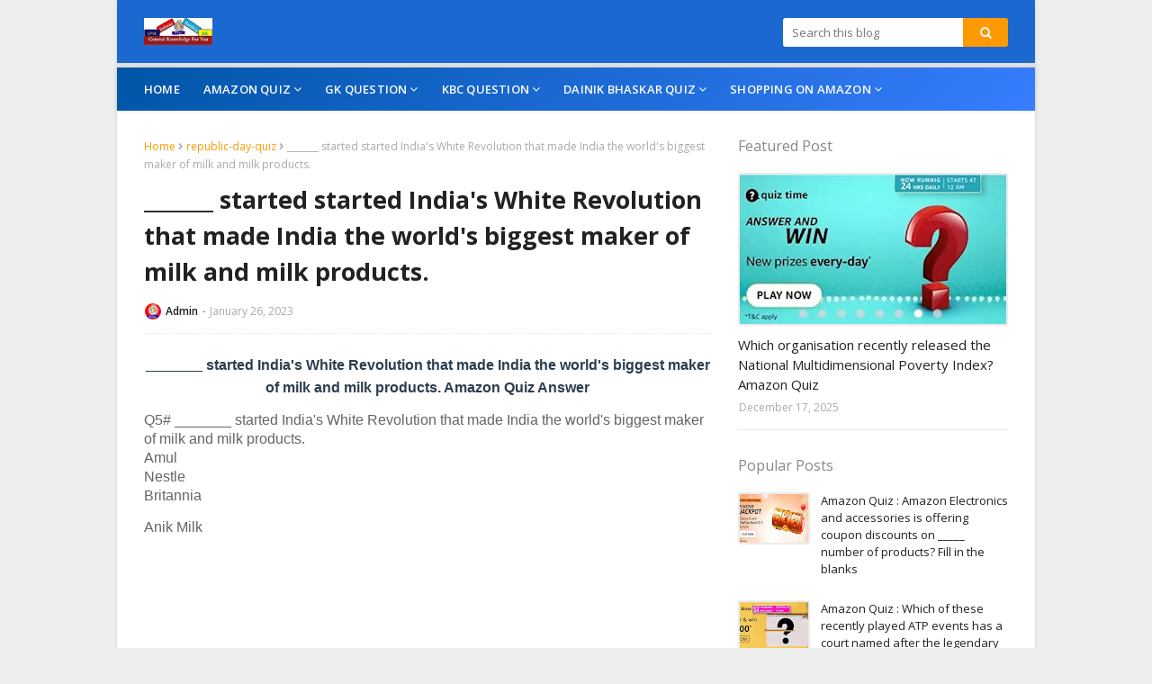

--- FILE ---
content_type: text/html; charset=UTF-8
request_url: https://www.gkforyou.com/2023/01/started-indias-white-revolution-that-made-india-the-worlds-biggest-maker-of-milk-and-milk-products.html
body_size: 29171
content:
<!DOCTYPE html>
<html class='ltr' dir='ltr' lang='en' xmlns='http://www.w3.org/1999/xhtml' xmlns:b='http://www.google.com/2005/gml/b' xmlns:data='http://www.google.com/2005/gml/data' xmlns:expr='http://www.google.com/2005/gml/expr'>
<head>
<script async='async' crossorigin='anonymous' src='https://pagead2.googlesyndication.com/pagead/js/adsbygoogle.js?client=ca-pub-9995058004383826'></script>
<meta content='width=device-width, initial-scale=1' name='viewport'/>
<title>_______ started started India&#39;s White Revolution that made India the world&#39;s biggest maker of milk and milk products.</title>
<meta content='text/html; charset=UTF-8' http-equiv='Content-Type'/>
<!-- Chrome, Firefox OS and Opera -->
<meta content='#f8f9f9' name='theme-color'/>
<!-- Windows Phone -->
<meta content='#f8f9f9' name='msapplication-navbutton-color'/>
<meta content='blogger' name='generator'/>
<link href='https://www.gkforyou.com/favicon.ico' rel='icon' type='image/x-icon'/>
<link href='https://www.gkforyou.com/2023/01/started-indias-white-revolution-that-made-india-the-worlds-biggest-maker-of-milk-and-milk-products.html' rel='canonical'/>
<link rel="alternate" type="application/atom+xml" title="GK4You- Study in Deeply - Atom" href="https://www.gkforyou.com/feeds/posts/default" />
<link rel="alternate" type="application/rss+xml" title="GK4You- Study in Deeply - RSS" href="https://www.gkforyou.com/feeds/posts/default?alt=rss" />
<link rel="service.post" type="application/atom+xml" title="GK4You- Study in Deeply - Atom" href="https://www.blogger.com/feeds/6930355529324468772/posts/default" />

<link rel="alternate" type="application/atom+xml" title="GK4You- Study in Deeply - Atom" href="https://www.gkforyou.com/feeds/3274825229362683090/comments/default" />
<!--Can't find substitution for tag [blog.ieCssRetrofitLinks]-->
<link href='https://blogger.googleusercontent.com/img/b/R29vZ2xl/AVvXsEhRxUWumfIE-7AugGcQfW6UGpkKUS6iUbErYYUjv8n4Lz3r7emf0mn4E8vK_RdGCGZrV3BDWG3JUAd4f_GNJK392TfM7b43cjkDJYAwnALFvNeTVac4YRHMpT4BbUP4UzibSXfVa93sZpWeBkxogdvi_Gnqh_EOsPGTl7xKUimZ6M5g-j-Vi60ouMqjNw/s16000/republic-indian-bazar-quiz.webp' rel='image_src'/>
<meta content='_______ started started India&#39;s White Revolution that made India the world&#39;s biggest maker of milk and milk products.' name='description'/>
<meta content='https://www.gkforyou.com/2023/01/started-indias-white-revolution-that-made-india-the-worlds-biggest-maker-of-milk-and-milk-products.html' property='og:url'/>
<meta content='_______ started started India&#39;s White Revolution that made India the world&#39;s biggest maker of milk and milk products.' property='og:title'/>
<meta content='_______ started started India&#39;s White Revolution that made India the world&#39;s biggest maker of milk and milk products.' property='og:description'/>
<meta content='https://blogger.googleusercontent.com/img/b/R29vZ2xl/AVvXsEhRxUWumfIE-7AugGcQfW6UGpkKUS6iUbErYYUjv8n4Lz3r7emf0mn4E8vK_RdGCGZrV3BDWG3JUAd4f_GNJK392TfM7b43cjkDJYAwnALFvNeTVac4YRHMpT4BbUP4UzibSXfVa93sZpWeBkxogdvi_Gnqh_EOsPGTl7xKUimZ6M5g-j-Vi60ouMqjNw/w1200-h630-p-k-no-nu/republic-indian-bazar-quiz.webp' property='og:image'/>
<!-- Google Fonts -->
<link href='https://fonts.googleapis.com/css?family=Open+Sans:300,400,400i,600,600i,700,700i' media='all' rel='stylesheet' type='text/css'/>
<link href='https://stackpath.bootstrapcdn.com/font-awesome/4.7.0/css/font-awesome.min.css' rel='stylesheet'/>
<!-- Template Style CSS -->
<style type='text/css'>@font-face{font-family:'Open Sans';font-style:normal;font-weight:400;font-stretch:100%;font-display:swap;src:url(//fonts.gstatic.com/s/opensans/v44/memSYaGs126MiZpBA-UvWbX2vVnXBbObj2OVZyOOSr4dVJWUgsjZ0B4taVIUwaEQbjB_mQ.woff2)format('woff2');unicode-range:U+0460-052F,U+1C80-1C8A,U+20B4,U+2DE0-2DFF,U+A640-A69F,U+FE2E-FE2F;}@font-face{font-family:'Open Sans';font-style:normal;font-weight:400;font-stretch:100%;font-display:swap;src:url(//fonts.gstatic.com/s/opensans/v44/memSYaGs126MiZpBA-UvWbX2vVnXBbObj2OVZyOOSr4dVJWUgsjZ0B4kaVIUwaEQbjB_mQ.woff2)format('woff2');unicode-range:U+0301,U+0400-045F,U+0490-0491,U+04B0-04B1,U+2116;}@font-face{font-family:'Open Sans';font-style:normal;font-weight:400;font-stretch:100%;font-display:swap;src:url(//fonts.gstatic.com/s/opensans/v44/memSYaGs126MiZpBA-UvWbX2vVnXBbObj2OVZyOOSr4dVJWUgsjZ0B4saVIUwaEQbjB_mQ.woff2)format('woff2');unicode-range:U+1F00-1FFF;}@font-face{font-family:'Open Sans';font-style:normal;font-weight:400;font-stretch:100%;font-display:swap;src:url(//fonts.gstatic.com/s/opensans/v44/memSYaGs126MiZpBA-UvWbX2vVnXBbObj2OVZyOOSr4dVJWUgsjZ0B4jaVIUwaEQbjB_mQ.woff2)format('woff2');unicode-range:U+0370-0377,U+037A-037F,U+0384-038A,U+038C,U+038E-03A1,U+03A3-03FF;}@font-face{font-family:'Open Sans';font-style:normal;font-weight:400;font-stretch:100%;font-display:swap;src:url(//fonts.gstatic.com/s/opensans/v44/memSYaGs126MiZpBA-UvWbX2vVnXBbObj2OVZyOOSr4dVJWUgsjZ0B4iaVIUwaEQbjB_mQ.woff2)format('woff2');unicode-range:U+0307-0308,U+0590-05FF,U+200C-2010,U+20AA,U+25CC,U+FB1D-FB4F;}@font-face{font-family:'Open Sans';font-style:normal;font-weight:400;font-stretch:100%;font-display:swap;src:url(//fonts.gstatic.com/s/opensans/v44/memSYaGs126MiZpBA-UvWbX2vVnXBbObj2OVZyOOSr4dVJWUgsjZ0B5caVIUwaEQbjB_mQ.woff2)format('woff2');unicode-range:U+0302-0303,U+0305,U+0307-0308,U+0310,U+0312,U+0315,U+031A,U+0326-0327,U+032C,U+032F-0330,U+0332-0333,U+0338,U+033A,U+0346,U+034D,U+0391-03A1,U+03A3-03A9,U+03B1-03C9,U+03D1,U+03D5-03D6,U+03F0-03F1,U+03F4-03F5,U+2016-2017,U+2034-2038,U+203C,U+2040,U+2043,U+2047,U+2050,U+2057,U+205F,U+2070-2071,U+2074-208E,U+2090-209C,U+20D0-20DC,U+20E1,U+20E5-20EF,U+2100-2112,U+2114-2115,U+2117-2121,U+2123-214F,U+2190,U+2192,U+2194-21AE,U+21B0-21E5,U+21F1-21F2,U+21F4-2211,U+2213-2214,U+2216-22FF,U+2308-230B,U+2310,U+2319,U+231C-2321,U+2336-237A,U+237C,U+2395,U+239B-23B7,U+23D0,U+23DC-23E1,U+2474-2475,U+25AF,U+25B3,U+25B7,U+25BD,U+25C1,U+25CA,U+25CC,U+25FB,U+266D-266F,U+27C0-27FF,U+2900-2AFF,U+2B0E-2B11,U+2B30-2B4C,U+2BFE,U+3030,U+FF5B,U+FF5D,U+1D400-1D7FF,U+1EE00-1EEFF;}@font-face{font-family:'Open Sans';font-style:normal;font-weight:400;font-stretch:100%;font-display:swap;src:url(//fonts.gstatic.com/s/opensans/v44/memSYaGs126MiZpBA-UvWbX2vVnXBbObj2OVZyOOSr4dVJWUgsjZ0B5OaVIUwaEQbjB_mQ.woff2)format('woff2');unicode-range:U+0001-000C,U+000E-001F,U+007F-009F,U+20DD-20E0,U+20E2-20E4,U+2150-218F,U+2190,U+2192,U+2194-2199,U+21AF,U+21E6-21F0,U+21F3,U+2218-2219,U+2299,U+22C4-22C6,U+2300-243F,U+2440-244A,U+2460-24FF,U+25A0-27BF,U+2800-28FF,U+2921-2922,U+2981,U+29BF,U+29EB,U+2B00-2BFF,U+4DC0-4DFF,U+FFF9-FFFB,U+10140-1018E,U+10190-1019C,U+101A0,U+101D0-101FD,U+102E0-102FB,U+10E60-10E7E,U+1D2C0-1D2D3,U+1D2E0-1D37F,U+1F000-1F0FF,U+1F100-1F1AD,U+1F1E6-1F1FF,U+1F30D-1F30F,U+1F315,U+1F31C,U+1F31E,U+1F320-1F32C,U+1F336,U+1F378,U+1F37D,U+1F382,U+1F393-1F39F,U+1F3A7-1F3A8,U+1F3AC-1F3AF,U+1F3C2,U+1F3C4-1F3C6,U+1F3CA-1F3CE,U+1F3D4-1F3E0,U+1F3ED,U+1F3F1-1F3F3,U+1F3F5-1F3F7,U+1F408,U+1F415,U+1F41F,U+1F426,U+1F43F,U+1F441-1F442,U+1F444,U+1F446-1F449,U+1F44C-1F44E,U+1F453,U+1F46A,U+1F47D,U+1F4A3,U+1F4B0,U+1F4B3,U+1F4B9,U+1F4BB,U+1F4BF,U+1F4C8-1F4CB,U+1F4D6,U+1F4DA,U+1F4DF,U+1F4E3-1F4E6,U+1F4EA-1F4ED,U+1F4F7,U+1F4F9-1F4FB,U+1F4FD-1F4FE,U+1F503,U+1F507-1F50B,U+1F50D,U+1F512-1F513,U+1F53E-1F54A,U+1F54F-1F5FA,U+1F610,U+1F650-1F67F,U+1F687,U+1F68D,U+1F691,U+1F694,U+1F698,U+1F6AD,U+1F6B2,U+1F6B9-1F6BA,U+1F6BC,U+1F6C6-1F6CF,U+1F6D3-1F6D7,U+1F6E0-1F6EA,U+1F6F0-1F6F3,U+1F6F7-1F6FC,U+1F700-1F7FF,U+1F800-1F80B,U+1F810-1F847,U+1F850-1F859,U+1F860-1F887,U+1F890-1F8AD,U+1F8B0-1F8BB,U+1F8C0-1F8C1,U+1F900-1F90B,U+1F93B,U+1F946,U+1F984,U+1F996,U+1F9E9,U+1FA00-1FA6F,U+1FA70-1FA7C,U+1FA80-1FA89,U+1FA8F-1FAC6,U+1FACE-1FADC,U+1FADF-1FAE9,U+1FAF0-1FAF8,U+1FB00-1FBFF;}@font-face{font-family:'Open Sans';font-style:normal;font-weight:400;font-stretch:100%;font-display:swap;src:url(//fonts.gstatic.com/s/opensans/v44/memSYaGs126MiZpBA-UvWbX2vVnXBbObj2OVZyOOSr4dVJWUgsjZ0B4vaVIUwaEQbjB_mQ.woff2)format('woff2');unicode-range:U+0102-0103,U+0110-0111,U+0128-0129,U+0168-0169,U+01A0-01A1,U+01AF-01B0,U+0300-0301,U+0303-0304,U+0308-0309,U+0323,U+0329,U+1EA0-1EF9,U+20AB;}@font-face{font-family:'Open Sans';font-style:normal;font-weight:400;font-stretch:100%;font-display:swap;src:url(//fonts.gstatic.com/s/opensans/v44/memSYaGs126MiZpBA-UvWbX2vVnXBbObj2OVZyOOSr4dVJWUgsjZ0B4uaVIUwaEQbjB_mQ.woff2)format('woff2');unicode-range:U+0100-02BA,U+02BD-02C5,U+02C7-02CC,U+02CE-02D7,U+02DD-02FF,U+0304,U+0308,U+0329,U+1D00-1DBF,U+1E00-1E9F,U+1EF2-1EFF,U+2020,U+20A0-20AB,U+20AD-20C0,U+2113,U+2C60-2C7F,U+A720-A7FF;}@font-face{font-family:'Open Sans';font-style:normal;font-weight:400;font-stretch:100%;font-display:swap;src:url(//fonts.gstatic.com/s/opensans/v44/memSYaGs126MiZpBA-UvWbX2vVnXBbObj2OVZyOOSr4dVJWUgsjZ0B4gaVIUwaEQbjA.woff2)format('woff2');unicode-range:U+0000-00FF,U+0131,U+0152-0153,U+02BB-02BC,U+02C6,U+02DA,U+02DC,U+0304,U+0308,U+0329,U+2000-206F,U+20AC,U+2122,U+2191,U+2193,U+2212,U+2215,U+FEFF,U+FFFD;}</style>
<style id='page-skin-1' type='text/css'><!--
/*
-----------------------------------------------
Blogger Template Style
Name:        Nitro
License:     Premium Version
Version:     2.0
Author:      Sora Templates
Author Url:  https://www.soratemplates.com/
----------------------------------------------- */
/*-- Reset CSS --*/
.CSS_LIGHTBOX{z-index:999999!important}.CSS_LIGHTBOX_ATTRIBUTION_INDEX_CONTAINER .CSS_HCONT_CHILDREN_HOLDER > .CSS_LAYOUT_COMPONENT.CSS_HCONT_CHILD:first-child > .CSS_LAYOUT_COMPONENT{opacity:0}a,abbr,acronym,address,applet,b,big,blockquote,body,caption,center,cite,code,dd,del,dfn,div,dl,dt,em,fieldset,font,form,h1,h2,h3,h4,h5,h6,html,i,iframe,img,ins,kbd,label,legend,li,object,p,pre,q,s,samp,small,span,strike,strong,sub,sup,table,tbody,td,tfoot,th,thead,tr,tt,u,ul,var{
padding:0;
border:0;
outline:0;
vertical-align:baseline;
background:0 0;
text-decoration:none
}
#google_translate_element { clear: both; }.thread-expanded .thread-count a { display: none; }.comments .continue { display: none!important; }
form,textarea,input,button{
-webkit-appearance:none;
-moz-appearance:none;
appearance:none;
border-radius:0
}
dl,ul{
list-style-position:inside;
font-weight:400;
list-style:none
}
ul li{
list-style:none
}
caption,th{
text-align:center
}
img{
border:none;
position:relative
}
a,a:visited{
text-decoration:none
}
.clearfix{
clear:both
}
.section,.widget,.widget ul{
margin:0;
padding:0
}
a{
color:#ff9900
}
a img{
border:0
}
abbr{
text-decoration:none
}
.CSS_LIGHTBOX{
z-index:999999!important
}
.separator a{
clear:none!important;
float:none!important;
margin-left:0!important;
margin-right:0!important
}
#navbar-iframe,.widget-item-control,a.quickedit,.home-link,.feed-links{
display:none!important
}
.center{
display:table;
margin:0 auto;
position:relative
}
.widget > h2,.widget > h3{
display:none
}
/*-- Body Content CSS --*/
body{
background:#f8f9f9 url() repeat fixed top left;
background-color:#f8f9f9;
font-family:'Open Sans',sans-serif;
font-size:14px;
color:#656565;
font-weight:400;
line-height:1.4em;
word-wrap:break-word;
margin:0;
padding:0
}
#outer-wrapper{
background-color:#ffffff;
margin:0 auto;
box-shadow:0 0 5px rgba(0,0,0,.1)
}
.row{
width:960px
}
#content-wrapper{
margin:30px auto 0;
overflow:hidden
}
#content-wrapper > .container{
margin:0 -15px
}
#main-wrapper{
float:left;
overflow:hidden;
width:66.66666667%;
box-sizing:border-box;
word-wrap:break-word;
padding:0 15px;
margin:0
}
#sidebar-wrapper{
float:right;
overflow:hidden;
width:33.33333333%;
box-sizing:border-box;
word-wrap:break-word;
padding:0 15px
}
.post-image-wrap{
position:relative;
display:block
}
.post-image-link,.about-author .avatar-container,.comments .avatar-image-container{
color:transparent!important
}
.post-thumb{
display:block;
position:relative;
width:100%;
height:100%;
object-fit:cover;
z-index:1;
opacity: 0;
transition:opacity .17s ease,transform .17s ease
}
.post-thumb.lazy-yard {
opacity: 1;
}
.post-image-link{
box-sizing:border-box;
border:2px solid #ebebeb;
border-radius:3px
}
.post-image-link:hover{
border-color:#ff9900
}
.post-title a{
display:block
}
.social a:before{
display:inline-block;
font-family:FontAwesome;
font-style:normal;
font-weight:400
}
.social .blogger a:before{
content:"\f37d"
}
.social .facebook a:before{
content:"\f09a"
}
.social .twitter a:before{
content:"\f099"
}
.social .gplus a:before{
content:"\f0d5"
}
.social .rss a:before{
content:"\f09e"
}
.social .youtube a:before{
content:"\f167"
}
.social .skype a:before{
content:"\f17e"
}
.social .stumbleupon a:before{
content:"\f1a4"
}
.social .tumblr a:before{
content:"\f173"
}
.social .vk a:before{
content:"\f189"
}
.social .stack-overflow a:before{
content:"\f16c"
}
.social .github a:before{
content:"\f09b"
}
.social .linkedin a:before{
content:"\f0e1"
}
.social .dribbble a:before{
content:"\f17d"
}
.social .soundcloud a:before{
content:"\f1be"
}
.social .behance a:before{
content:"\f1b4"
}
.social .digg a:before{
content:"\f1a6"
}
.social .instagram a:before{
content:"\f16d"
}
.social .pinterest a:before{
content:"\f0d2"
}
.social .twitch a:before{
content:"\f1e8"
}
.social .delicious a:before{
content:"\f1a5"
}
.social .codepen a:before{
content:"\f1cb"
}
.social .reddit a:before{
content:"\f1a1"
}
.social .whatsapp a:before{
content:"\f232"
}
.social .snapchat a:before{
content:"\f2ac"
}
.social .email a:before{
content:"\f0e0"
}
.social .external-link a:before{
content:"\f35d"
}
.social-color .blogger a{
background-color:#ff5722
}
.social-color .facebook a{
background-color:#3b5999
}
.social-color .twitter a{
background-color:#00acee
}
.social-color .gplus a{
background-color:#db4a39
}
.social-color .youtube a{
background-color:#f50000
}
.social-color .instagram a{
background:linear-gradient(15deg,#ffb13d,#dd277b,#4d5ed4)
}
.social-color .pinterest a{
background-color:#ca2127
}
.social-color .dribbble a{
background-color:#ea4c89
}
.social-color .linkedin a{
background-color:#0077b5
}
.social-color .tumblr a{
background-color:#365069
}
.social-color .twitch a{
background-color:#6441a5
}
.social-color .rss a{
background-color:#ffc200
}
.social-color .skype a{
background-color:#00aff0
}
.social-color .stumbleupon a{
background-color:#eb4823
}
.social-color .vk a{
background-color:#4a76a8
}
.social-color .stack-overflow a{
background-color:#f48024
}
.social-color .github a{
background-color:#24292e
}
.social-color .soundcloud a{
background:linear-gradient(#ff7400,#ff3400)
}
.social-color .behance a{
background-color:#191919
}
.social-color .digg a{
background-color:#1b1a19
}
.social-color .delicious a{
background-color:#0076e8
}
.social-color .codepen a{
background-color:#000
}
.social-color .reddit a{
background-color:#ff4500
}
.social-color .whatsapp a{
background-color:#3fbb50
}
.social-color .snapchat a{
background-color:#ffe700
}
.social-color .email a{
background-color:#888
}
.social-color .external-link a{
background-color:#222222
}
#header-wrap{
background:#ffffff;
position:relative;
margin:0
}
.header-header{
background-color:#1b68d1;
border-bottom: 5px solid #e3e3e3;
width:100%;
height:30px;
position:relative;
overflow:hidden;
padding:20px 0
}
.header-header .container{
position:relative;
margin:0 auto;
padding:0
}
.header-logo{
position:relative;
float:left;
width:auto;
max-width:250px;
max-height:30px;
margin:0;
padding:0
}
.header-logo .header-image-wrapper{
display:block
}
.header-logo img{
max-width:100%;
max-height:30px;
margin:0
}
.header-logo h1{
color:#222222;
font-size:20px;
line-height:30px;
margin:0
}
.header-logo p{
font-size:12px;
margin:5px 0 0
}
#home-ad-top1 .widget > .widget-title,#home-ad-top .widget > .widget-title{
display:none
}
#home-ad-top .widget{
position:relative;
padding:0 20px
}
#ad-wrapper {
margin:0 auto;
}
#home-ad-top1 .widget-content {
position:relative;
max-width:100%;
max-height:90px;
line-height:1;
margin:20px auto
}
.header-menu{
position:relative;
width:100%;
height:48px;
background: linear-gradient(135deg,#0055a6 0%, #377dff 100%) !important;
z-index:10;
font-size:13px;
margin:0;
box-shadow:0 0 5px rgba(0,0,0,0.12)
}
.header-menu .container{
position:relative;
margin:0 auto;
padding:0
}
#main-menu .widget,#main-menu .widget > .widget-title{
display:none
}
#main-menu .show-menu{
display:block
}
#main-menu{
position:relative;
height:48px;
z-index:15
}
#main-menu ul > li{
float:left;
position:relative;
margin:0;
padding:0;
transition:background .17s
}
#main-menu ul > li > a{
position:relative;
color:#ffffff;
font-size:13px;
font-weight:600;
line-height:48px;
text-transform:uppercase;
letter-spacing:.2px;
display:inline-block;
margin:0;
padding:0 13px
}
#main-menu ul#main-menu-nav > li:first-child > a{
padding-left:0
}
#main-menu ul > li:hover > a{
color:#ff9900
}
#main-menu ul > li > ul{
position:absolute;
float:left;
left:0;
top:48px;
width:180px;
background-color:#fff;
z-index:99999;
margin-top:0;
padding:5px 0;
box-shadow:0 3px 5px rgba(0,0,0,0.2);
visibility:hidden;
opacity:0
}
#main-menu ul > li > ul > li > ul{
position:absolute;
float:left;
top:0;
left:100%;
margin:-5px 0 0
}
#main-menu ul > li > ul > li{
display:block;
float:none;
position:relative
}
#main-menu ul > li > ul > li a{
display:block;
height:36px;
font-size:13px;
color:#888;
font-weight:400;
text-transform:inherit;
line-height:36px;
box-sizing:border-box;
margin:0;
padding:0 15px;
border-bottom:0;
transition:all .17s ease
}
#main-menu ul > li.has-sub > a:after{
content:'\f107';
float:right;
font-family:FontAwesome;
font-size:14px;
font-weight:400;
margin:0 0 0 3px
}
#main-menu ul > li > ul > li.has-sub > a:after{
content:'\f105';
float:right;
margin:0
}
#main-menu .mega-menu{
position:static!important
}
#main-menu .mega-menu > ul{
width:100%;
box-sizing:border-box;
padding:20px 10px
}
#main-menu .mega-menu > ul.mega-menu-inner{
overflow:hidden
}
#main-menu ul > li:hover > ul,#main-menu ul > li > ul > li:hover > ul{
visibility:visible;
opacity:1
}
#main-menu ul ul{
transition:all .17s ease
}
.mega-menu-inner .mega-item{
float:left;
width:25%;
box-sizing:border-box;
padding:0 10px
}
.mega-menu-inner .mega-content{
position:relative;
width:100%;
overflow:hidden;
padding:0
}
.mega-content .post-image-wrap{
width:100%;
height:140px
}
.mega-content .post-image-link{
width:100%;
height:100%;
z-index:1;
display:block;
position:relative;
overflow:hidden;
border-radius:3px
}
.mega-content .post-title{
position:relative;
font-size:14px;
font-weight:400;
line-height:1.5em;
margin:8px 0 5px
}
.mega-content .post-title a{
display:block;
color:#222222
}
.mega-content .post-title a:hover{
color:#ff9900;
text-decoration:underline
}
.no-posts{
float:left;
width:100%;
height:100px;
line-height:100px;
text-align:center
}
.mega-menu .no-posts{
line-height:60px;
color:#888
}
.show-search,.hide-search{
position:absolute;
right:0;
top:0;
display:block;
width:48px;
height:48px;
background-color:#ff9900;
line-height:48px;
z-index:20;
color:#888;
font-size:15px;
text-align:center;
cursor:pointer
}
.show-search:before{
content:"\f002";
font-family:FontAwesome;
font-weight:400
}
.hide-search:before{
content:"\f00d";
font-family:FontAwesome;
font-weight:400
}
.show-search:hover,.hide-search:hover{
color:#fff
}
#header-search{
float:right;
width:250px
}
#header-search .search-form{
width:100%;
height:32px;
overflow:hidden;
display:flex;
padding:0
}
#header-search .search-input{
width:100%;
height:32px;
font-family:inherit;
color:#222222;
margin:0;
padding:0 10px;
background-color:#fff;
font-size:13px;
font-weight:400;
line-height:32px;
outline:none;
box-sizing:border-box;
border:0;
border-radius:3px 0 0 3px
}
#header-search #search-submit{
width:60px;
height:32px;
background-color:#ff9900;
color:#fff;
line-height:32px;
cursor:pointer;
outline:none;
border:0;
border-radius:0 3px 3px 0;
transition:opacity .17s ease
}
#header-search #search-submit:hover{
opacity:.85
}
#header-search ::placeholder{
color:#777
}
.nav-social{
position:absolute;
top:0;
right:0;
height:48px;
z-index:20;
margin:0
}
.nav-social .widget > .widget-title{
display:none
}
.nav-social ul{
position:relative;
float:right
}
.nav-social ul li{
float:left;
height:48px;
line-height:48px;
margin-left:5px
}
.nav-social ul li a{
display:block;
font-size:15px;
color:#ffffff;
padding:0 5px
}
.nav-social ul li:last-child a{
padding-right:0
}
.nav-social ul li a:hover{
color:#ff9900
}
.slide-menu-toggle{
display:none;
position:absolute;
line-height:48px;
height:48px;
width:48px;
top:0;
left:0;
font-family:FontAwesome;
color:#fff;
font-size:16px;
font-weight:400;
text-align:left;
cursor:pointer;
z-index:4;
padding:0
}
.slide-menu-toggle:before{
content:"\f0c9"
}
.nav-active .slide-menu-toggle:before{
content:"\f00d"
}
.slide-menu-toggle:hover{
color:#ff9900
}
.mobile-menu{
display:none;
position:absolute;
top:48px;
left:0;
width:100%;
background-color:#fff;
box-sizing:border-box;
padding:20px;
visibility:hidden;
opacity:0;
transform-origin:0 0;
transform:scaleY(0);
transition:all .17s ease;
box-shadow:0 3px 5px rgba(0,0,0,0.2);
border-top:1px solid #ebebeb
}
.nav-active .mobile-menu{
visibility:visible;
opacity:1;
transform:scaleY(1)
}
.mobile-menu > ul{
margin:0
}
.mobile-menu .m-sub{
display:none;
padding:0
}
.mobile-menu ul li{
position:relative;
display:block;
overflow:hidden;
float:left;
width:100%;
font-size:12px;
font-weight:600;
line-height:38px;
margin:0;
padding:0
}
.mobile-menu > ul li ul{
overflow:hidden
}
.mobile-menu > ul > li:first-child{
border-top:0
}
.mobile-menu > ul > li > a{
text-transform:uppercase
}
.mobile-menu ul li a{
color:#888;
padding:0;
display:block
}
.mobile-menu ul li.has-sub .submenu-toggle{
position:absolute;
top:0;
right:0;
color:#888;
cursor:pointer
}
.mobile-menu ul li.has-sub .submenu-toggle:after{
content:'\f105';
font-family:FontAwesome;
font-weight:400;
float:right;
width:34px;
font-size:16px;
text-align:center;
transition:all .17s ease
}
.mobile-menu ul li.has-sub.show > .submenu-toggle:after{
transform:rotate(90deg)
}
.mobile-menu > ul > li > ul > li a{
font-size:13px;
text-transform:initial;
font-weight:600
}
.mobile-menu > ul > li > ul > li > a{
color:#888;
font-weight:400;
padding:0 0 0 15px
}
.mobile-menu > ul > li > ul > li > ul > li > a{
color:#888;
font-weight:400;
padding:0 0 0 30px
}
.mobile-menu ul li a:hover,.mobile-menu ul > li > .submenu-toggle:hover{
color:#ff9900
}
.post-meta{
overflow:hidden;
color:#aaa;
font-size:12px;
font-weight:400;
padding:0 1px
}
.item-post .post-meta{
line-height:18px
}
.post-meta span,.post-meta i{
float:left;
display:inline-block;
margin:0
}
.post-meta span img{
float:left;
width:18px;
height:18px;
color:#fff;
margin:0 5px 0 0;
border-radius:50%
}
.post-meta i{
margin:0 4px
}
.post-meta .post-author:after{
content:'-';
margin:0 4px
}
.post-author{
font-weight:700
}
.post-tag{
color:#ff9900;
font-weight:600
}
.post-meta a{
font-weight:600;
color:#222222
}
.post-meta a:hover{
color:#ff9900;
text-decoration:underline
}
.queryMessage{
overflow:hidden;
color:#222222;
font-size:13px;
font-weight:400;
padding:0;
margin:0 0 20px
}
.queryMessage .query-info{
margin:0 5px
}
.queryMessage .search-query,.queryMessage .search-label{
font-weight:700;
text-transform:uppercase
}
.queryMessage .search-query:before,.queryMessage .search-label:before{
content:"\201c"
}
.queryMessage .search-query:after,.queryMessage .search-label:after{
content:"\201d"
}
.queryEmpty{
font-size:13px;
font-weight:400;
padding:10px 0;
margin:0 0 25px;
text-align:center
}
.title-wrap > h3{
font-size:16px;
color:#888;
font-weight:400;
margin:0 0 15px
}
.show-more:hover{
background-color:#222222
}
.custom-widget li{
overflow:hidden;
margin:20px 0 0
}
.custom-widget li:first-child{
padding:0;
margin:0;
border:0
}
.custom-widget .post-image-link{
position:relative;
width:80px;
height:58px;
float:left;
overflow:hidden;
display:block;
vertical-align:middle;
margin:0 12px 0 0
}
.custom-widget .post-info{
overflow:hidden
}
.custom-widget .post-title{
overflow:hidden;
font-size:13px;
font-weight:400;
line-height:1.5em;
margin:0 0 5px
}
.custom-widget .post-title a{
display:block;
color:#222222
}
.custom-widget .post-title a:hover{
text-decoration:underline
}
.index-post-wrap{
position:relative;
float:left;
width:100%
}
.blog-post{
display:block;
overflow:hidden;
word-wrap:break-word
}
.index-post{
display:block;
background-color:#fff;
box-sizing:border-box;
padding:0 0 20px;
margin:0 0 20px;
border-bottom:1px solid rgba(0,0,0,0.08)
}
.index-post .post-image-wrap{
float:left;
width:150px;
height:95px;
overflow:hidden;
margin-right:20px
}
.index-post .post-image-wrap .post-image-link{
width:100%;
height:100%;
position:relative;
display:block;
z-index:1;
overflow:hidden
}
.index-post .post-info{
overflow:hidden
}
.index-post .post-info > h2{
font-size:16px;
font-weight:400;
line-height:1.5em;
text-decoration:none;
margin:0
}
.index-post .post-info > h2 > a{
display:block;
color:#222222
}
.index-post .post-info > h2 > a:hover{
color:#ff9900;
text-decoration:underline
}
.read-more{
display:inline-block;
background-color:#1b68d1;
height:28px;
font-size:12px;
color:#fff;
font-weight:600;
line-height:28px;
text-transform:uppercase;
padding:0 20px;
margin:10px 0 0;
border-bottom:1px solid rgba(0,0,0,.1);
border-radius:3px;
transition:background .17s ease
}
.read-more:hover{
background-color:#222222
}
.widget iframe,.widget img{
max-width:100%
}
.date-header{
display:block;
overflow:hidden;
font-weight:400;
margin:0!important;
padding:0
}
.index-post .post-meta{
margin:5px 0 0
}
.post-timestamp{
margin-left:0
}
.post-item-content{
float:left;
width:100%;
background-color:#fff;
box-sizing:border-box;
padding:0;
margin:0 0 30px;
border-bottom:1px solid rgba(0,0,0,0.08)
}
#breadcrumb{
font-size:12px;
font-weight:400;
color:#aaa;
margin:0 0 10px
}
#breadcrumb a{
color:#ff9900
}
#breadcrumb a:hover{
color:#222222
}
#breadcrumb a,#breadcrumb em{
display:inline-block
}
#breadcrumb .delimiter:after{
content:'\f054';
font-family:FontAwesome;
font-size:8px;
font-weight:400;
font-style:normal;
vertical-align:middle;
margin:0 3px
}
.item-post h1.post-title{
color:#222222;
font-size:27px;
line-height:1.5em;
font-weight:700;
position:relative;
display:block;
margin:10px 0 15px;
padding:0
}
.static_page .item-post h1.post-title{
margin:0
}
.item-post .post-body{
width:100%;
line-height:1.5em;
overflow:hidden;
padding:20px 0 0;
margin:15px 0 0;
border-top:1px dashed #ebebeb
}
.static_page .item-post .post-body{
padding:20px 0
}
.item-post .post-outer{
padding:0
}
.item-post .post-body img{
max-width:100%
}
.main .widget{
margin:0
}
.main .Blog{
border-bottom-width:0
}
.post-footer{
position:relative;
float:left;
width:100%;
margin:0
}
.inline-ad{
position:relative;
display:block;
max-height:60px;
margin:0 0 30px
}
.inline-ad > ins{
display:block!important;
margin:0 auto!important
}
.item .inline-ad{
float:left;
width:100%;
margin:20px 0 0
}
.item-post-wrap > .inline-ad{
margin:0 0 20px
}
.post-labels{
overflow:hidden;
height:auto;
position:relative;
margin:30px 0 0;
padding:0
}
.post-labels a{
float:left;
color:#ff9900;
font-size:12px;
font-weight:400;
margin-right:10px;
padding:0
}
.post-labels a:hover{
color:#222222
}
.post-reactions{
height:28px;
display:block;
margin:15px 0 0
}
.post-reactions span{
float:left;
color:#222222;
font-size:11px;
line-height:25px;
text-transform:uppercase;
font-weight:700
}
.reactions-inner{
float:left;
margin:0;
height:28px
}
.post-share{
position:relative;
overflow:hidden;
line-height:0;
margin:15px 0
}
ul.share-links{
position:relative
}
.share-links li{
width:32px;
float:left;
box-sizing:border-box;
margin:0 5px 0 0
}
.share-links li.facebook,.share-links li.twitter{
width:20%
}
.share-links li a{
float:left;
display:inline-block;
cursor:pointer;
width:100%;
height:32px;
line-height:32px;
color:#fff;
font-weight:400;
font-size:13px;
text-align:center;
box-sizing:border-box;
opacity:1;
border-radius:3px;
transition:all .17s ease
}
.share-links li.whatsapp-mobile{
display:none
}
.is-mobile li.whatsapp-desktop{
display:none
}
.is-mobile li.whatsapp-mobile{
display:inline-block
}
.share-links li a:before{
float:left;
display:block;
width:32px;
background-color:rgba(0,0,0,0.05);
text-align:center;
line-height:32px
}
.share-links li a:hover{
opacity:.8
}
ul.post-nav{
position:relative;
overflow:hidden;
display:block;
margin:0 -10px 30px
}
.post-nav li{
display:inline-block;
width:50%
}
.post-nav .post-prev{
float:left;
text-align:left;
box-sizing:border-box;
padding:0 10px
}
.post-nav .post-next{
float:right;
text-align:right;
box-sizing:border-box;
padding:0 10px
}
.post-nav li a{
color:#aaa;
line-height:1.4em;
display:block;
overflow:hidden
}
.post-nav li:hover a p{
color:#ff9900;
text-decoration:underline
}
.post-nav li span{
display:block;
font-size:11px;
color:#aaa;
font-weight:600;
text-transform:uppercase;
padding:0 0 2px
}
.post-nav .post-prev span:before{
content:"\f053";
float:left;
font-family:FontAwesome;
font-size:10px;
font-weight:400;
text-transform:none;
margin:0 2px 0 0
}
.post-nav .post-next span:after{
content:"\f054";
float:right;
font-family:FontAwesome;
font-size:10px;
font-weight:400;
text-transform:none;
margin:0 0 0 2px
}
.post-nav p{
font-size:12px;
font-weight:400;
line-height:1.4em;
margin:0
}
.post-nav .post-nav-active p{
color:#aaa!important;
text-decoration:none!important
}
.about-author{
position:relative;
display:block;
overflow:hidden;
background-color:#fff;
padding:20px;
margin:0 0 30px;
border-bottom:1px solid rgba(0,0,0,0.08)
}
.about-author .avatar-container{
position:relative;
float:left;
width:80px;
height:80px;
background-color:rgba(155,155,155,0.07);
overflow:hidden;
margin:0 15px 0 0;
border-radius:100%
}
.about-author .author-avatar{
float:left;
width:100%;
height:100%
}
.author-name{
overflow:hidden;
display:inline-block;
font-size:12px;
font-weight:700;
text-transform:uppercase;
line-height:14px;
margin:7px 0 3px
}
.author-name span{
color:#222222
}
.author-name a{
color:#ff9900
}
.author-name a:hover{
text-decoration:underline
}
.author-description{
display:block;
overflow:hidden;
font-size:12px;
font-weight:400;
line-height:1.5em
}
.author-description a:hover{
text-decoration:underline
}
#related-wrap{
overflow:hidden;
margin:0 0 30px
}
#related-wrap .related-tag{
display:none
}
.related-ready{
float:left;
width:100%;
background-color:#fff;
box-sizing:border-box;
padding:0 0 15px;
border-bottom:1px solid rgba(0,0,0,0.08)
}
.related-ready .loader{
height:178px
}
ul.related-posts{
position:relative;
overflow:hidden;
margin:0 -10px;
padding:0
}
.related-posts .related-item{
width:33.33333333%;
position:relative;
overflow:hidden;
float:left;
display:block;
box-sizing:border-box;
padding:0 10px;
margin:0
}
.related-posts .post-image-link{
width:100%;
height:120px;
position:relative;
overflow:hidden;
display:block
}
.related-posts .post-title{
font-size:13px;
font-weight:400;
line-height:1.5em;
display:block;
margin:7px 0 5px
}
.related-posts .post-title a{
color:#222222
}
.related-posts .post-title a:hover{
color:#ff9900;
text-decoration:underline
}
#blog-pager{
float:left;
width:100%;
overflow:hidden;
clear:both;
margin:10px 0 30px
}
.blog-pager a,.blog-pager span{
float:left;
display:block;
min-width:32px;
height:32px;
color:#888;
font-size:13px;
font-weight:600;
line-height:32px;
text-align:center;
box-sizing:border-box;
padding:0 10px;
margin:0 10px 0 0;
border:1px solid rgba(0,0,0,0.08);
border-radius:3px;
transition:all .17s ease
}
.blog-pager span.page-dots{
min-width:20px;
background-color:transparent;
font-size:16px;
color:#656565;
font-weight:400;
line-height:32px;
padding:0;
border:0
}
.blog-pager .page-of{
display:none;
width:auto;
float:right;
border-color:rgba(0,0,0,0);
margin:0
}
.blog-pager .page-active,.blog-pager a:hover{
color:#ff9900;
border-color:#ff9900
}
.blog-pager .page-prev:before,.blog-pager .page-next:before{
font-family:FontAwesome;
font-size:11px;
font-weight:400
}
.blog-pager .page-prev:before{
content:'\f053'
}
.blog-pager .page-next:before{
content:'\f054'
}
.blog-pager .blog-pager-newer-link,.blog-pager .blog-pager-older-link{
float:left;
display:inline-block;
width:auto;
padding:0 10px;
margin:0
}
.blog-pager .blog-pager-older-link{
float:right
}
.archive #blog-pager,.home .blog-pager .blog-pager-newer-link,.home .blog-pager .blog-pager-older-link{
display:none
}
.blog-post-comments{
display:none
}
.blog-post-comments .comments-title{
margin:0 0 20px
}
.comments-system-disqus .comments-title,.comments-system-facebook .comments-title{
margin:0
}
#comments{
background-color:#fff;
padding:0;
margin:0 0 30px;
border-bottom:1px solid rgba(0,0,0,0.08)
}
#gpluscomments{
float:left!important;
width:100%!important;
margin:0 0 25px!important
}
#gpluscomments iframe{
float:left!important;
width:100%
}
.comments{
display:block;
clear:both;
margin:0;
color:#222222
}
.comments .comment-thread > ol{
padding:0
}
.comments > h3{
font-size:13px;
font-weight:400;
font-style:italic;
padding-top:1px;
margin:0 0 10px
}
.comments .comments-content .comment{
list-style:none;
margin:0;
padding:0 0 8px
}
.comments .comments-content .comment:first-child{
padding-top:0
}
.facebook-tab,.fb_iframe_widget_fluid span,.fb_iframe_widget iframe{
width:100%!important
}
.comments .item-control{
position:static
}
.comments .avatar-image-container{
float:left;
overflow:hidden;
position:absolute
}
.comments .avatar-image-container,.comments .avatar-image-container img{
height:35px;
max-height:35px;
width:35px;
max-width:35px;
border-radius:100%
}
.comments .comment-block{
overflow:hidden;
padding:0 0 10px
}
.comments .comment-block,.comments .comments-content .comment-replies{
margin:0 0 0 50px
}
.comments .comments-content .inline-thread{
padding:0
}
.comments .comment-actions{
float:left;
width:100%;
position:relative;
margin:0
}
.comments .comments-content .comment-header{
font-size:16px;
display:block;
overflow:hidden;
clear:both;
margin:0 0 10px;
padding:0;
border-bottom:0
}
.comments .comments-content .comment-header a{
color:#222222
}
.comments .comments-content .comment-header a:hover{
color:#ff9900
}
.comments .comments-content .user{
font-style:normal;
font-weight:400;
display:block
}
.comments .comments-content .icon.blog-author{
display:none
}
.comments .comments-content .comment-content{
display:block;
background-color:#f8f9f9;
font-size:13px;
color:#5E5E5E;
font-weight:400;
text-align:left;
line-height:1.4em;
padding:15px;
margin:5px 0;
border-radius:3px
}
.comments .comment .comment-actions a{
color:#ff9900;
font-weight:400;
font-size:10px;
margin-right:10px
}
.comments .comment .comment-actions a:hover{
text-decoration:underline
}
.comments .comments-content .datetime{
float:left;
font-size:11px;
font-weight:400;
color:#aaa;
position:relative;
padding:0 1px;
margin:4px 0 0;
display:block
}
.comments .comments-content .datetime a,.comments .comments-content .datetime a:hover{
color:#aaa
}
.comments .thread-toggle{
margin-bottom:4px
}
.comments .thread-toggle .thread-arrow{
height:7px;
margin:0 3px 2px 0
}
.comments .thread-count a,.comments .continue a{
transition:opacity .17s
}
.comments .thread-count a:hover,.comments .continue a:hover{
opacity:.8
}
.comments .thread-expanded{
padding:5px 0 0
}
.comments .thread-chrome.thread-collapsed{
display:none
}
.thread-arrow:before{
content:'';
font-family:FontAwesome;
color:#222222;
font-weight:400;
margin:0 2px 0 0
}
.comments .thread-expanded .thread-arrow:before{
content:'\f0d7'
}
.comments .thread-collapsed .thread-arrow:before{
content:'\f0da'
}
.comments .comments-content .comment-thread{
margin:0
}
.comments .continue a{
padding:0 0 0 60px;
font-weight:400
}
.comments .comments-content .loadmore.loaded{
margin:0;
padding:0
}
.comments .comment-replybox-thread{
margin:0
}
.comments .continue a,.thread-expanded .thread-count,.thread-expanded .thread-arrow,.comments .comments-content .loadmore,.comments .comments-content .loadmore.loaded{
display:none
}
#comment-editor{
margin:0 0 20px
}
.post-body h1,.post-body h2,.post-body h3,.post-body h4,.post-body h5,.post-body h6{
color:#222222;
font-weight:700;
margin:0 0 15px
}
.post-body h1,.post-body h2{
font-size:24px
}
.post-body h3{
font-size:21px
}
.post-body h4{
font-size:18px
}
.post-body h5{
font-size:16px
}
.post-body h6{
font-size:13px
}
blockquote{
font-style:italic;
padding:10px;
margin:0;
border-left:4px solid #ff9900
}
blockquote:before,blockquote:after{
display:inline-block;
font-family:FontAwesome;
font-style:normal;
font-weight:400;
color:#aaa;
line-height:1
}
blockquote:before{
content:'\f10d';
margin:0 10px 0 0
}
blockquote:after{
content:'\f10e';
margin:0 0 0 10px
}
.widget .post-body ul,.widget .post-body ol{
line-height:1.5;
font-weight:400
}
.widget .post-body li{
margin:5px 0;
padding:0;
line-height:1.5
}
.post-body ul{
padding:0 0 0 20px
}
.post-body ul li:before{
content:"\f105";
font-family:FontAwesome;
font-size:13px;
font-weight:400;
margin:0 5px 0 0
}
.post-body u{
text-decoration:underline
}
.post-body a{
transition:all .17s ease
}
.post-body strike{
text-decoration:line-through
}
.post-btn{
display:inline-block;
height:34px;
background-color:#ff9900;
font-size:15px;
color:#fff;
line-height:34px;
font-weight:700;
padding:0 30px
}
.post-btn:before{
content:'\f019';
font-family:FontAwesome;
font-weight:400;
display:inline-block;
margin:0 5px 0 0
}
.post-btn:hover{
background-color:#222222
}
.get-code{
display:block;
overflow:hidden;
padding:20px;
box-sizing:border-box;
border:1px dashed #ccc
}
.code-show{
float:left;
height:32px;
background-color:#1b68d1;
color:#fff;
font-size:12px;
text-transform:uppercase;
font-weight:600;
line-height:32px;
cursor:pointer;
padding:0 25px;
border-bottom:1px solid rgba(0,0,0,.1);
border-radius:3px;
transition:all .17s ease
}
.code-show:hover{
background-color:#222222
}
.code-code{
float:right;
height:32px;
background-color:#ff9900;
color:#fff;
font-size:18px;
text-transform:uppercase;
font-weight:700;
line-height:32px;
letter-spacing:1px;
padding:0 20px
}
.contact-form{
overflow:hidden
}
.contact-form .widget-title{
display:none
}
.contact-form .contact-form-name{
width:calc(50% - 5px)
}
.contact-form .contact-form-email{
width:calc(50% - 5px);
float:right
}
.sidebar .widget{
position:relative;
overflow:hidden;
box-sizing:border-box;
padding:0;
margin:0 0 30px
}
.sidebar .widget-title{
position:relative;
float:left;
width:100%;
margin:0 0 20px
}
.sidebar .widget-title > h3{
font-size:16px;
color:#888;
font-weight:400;
margin:0
}
.sidebar .widget-content{
float:left;
width:100%;
background-color:#fff;
box-sizing:border-box;
padding:0 0 15px;
margin:0;
border-bottom:1px solid rgba(0,0,0,0.08)
}
.list-label li{
position:relative;
display:block;
padding:7px 0;
border-top:1px dotted #ebebeb
}
.list-label li:first-child{
padding-top:0;
border-top:0
}
.list-label li:last-child{
padding-bottom:0;
border-bottom:0
}
.list-label li a{
display:block;
color:#ff9900;
font-size:12px;
font-weight:400;
text-transform:capitalize
}
.list-label li a:before{
content:"\f054";
float:left;
color:#222222;
font-weight:400;
font-family:FontAwesome;
font-size:6px;
margin:1px 3px 0 0
}
.list-label li a:hover{
color:#222222
}
.list-label .label-count{
position:relative;
float:right;
height:16px;
color:#ff9900;
font-size:11px;
font-weight:400;
text-align:center;
line-height:16px;
padding:0 5px
}
.cloud-label li{
position:relative;
float:left;
margin:0 10px 0 0
}
.cloud-label li a{
display:block;
color:#ff9900;
font-size:12px;
font-weight:400;
padding:2px 0;
transition:all .17s ease
}
.cloud-label li a:hover{
color:#222222
}
.cloud-label .label-count{
display:none
}
.sidebar .FollowByEmail > .widget-title > h3{
margin:0
}
.FollowByEmail .widget-content{
position:relative;
overflow:hidden;
background-color:#222222;
text-align:center;
font-weight:400;
box-sizing:border-box;
padding:20px
}
.FollowByEmail .widget-content > h3{
font-size:18px;
color:#fff;
font-weight:700;
text-transform:uppercase;
margin:0 0 13px
}
.FollowByEmail .before-text{
font-size:13px;
color:#aaa;
line-height:1.5em;
margin:0 0 15px;
display:block;
padding:0 10px;
overflow:hidden
}
.FollowByEmail .widget-content:after{
content:'\f0e0';
position:absolute;
top:0;
right:-10px;
font-family:FontAwesome;
font-size:50px;
color:rgba(155,155,155,0.2);
transform:rotate(21deg)
}
.FollowByEmail .follow-by-email-inner{
position:relative
}
.FollowByEmail .follow-by-email-inner .follow-by-email-address{
width:100%;
height:32px;
color:#222222;
font-size:11px;
font-family:inherit;
padding:0 10px;
margin:0 0 10px;
box-sizing:border-box;
border:0;
border-radius:3px;
transition:ease .17s
}
.FollowByEmail .follow-by-email-inner .follow-by-email-submit{
width:100%;
height:32px;
font-family:inherit;
font-size:11px;
color:#fff;
background-color:#ff9900;
text-transform:uppercase;
text-align:center;
font-weight:700;
cursor:pointer;
margin:0;
border:0;
border-radius:3px;
transition:all .17s ease
}
.FollowByEmail .follow-by-email-inner .follow-by-email-submit:hover{
opacity:.85
}
#ArchiveList ul.flat li{
color:#222222;
font-size:13px;
font-weight:400;
padding:7px 0;
border-bottom:1px dotted #eaeaea
}
#ArchiveList ul.flat li:first-child{
padding-top:0
}
#ArchiveList ul.flat li:last-child{
padding-bottom:0;
border-bottom:0
}
#ArchiveList .flat li > a{
display:block;
color:#222222
}
#ArchiveList .flat li > a:hover{
color:#ff9900
}
#ArchiveList .flat li > a:before{
content:"\f054";
float:left;
color:#222222;
font-weight:400;
font-family:FontAwesome;
font-size:6px;
margin:1px 3px 0 0;
display:inline-block
}
#ArchiveList .flat li > a > span{
position:relative;
float:right;
height:16px;
color:#ff9900;
font-size:11px;
font-weight:400;
text-align:center;
line-height:16px;
padding:0 5px
}
.PopularPosts .post{
overflow:hidden;
margin:20px 0 0
}
.PopularPosts .post:first-child{
padding:0;
margin:0;
border:0
}
.PopularPosts .post-image-link{
position:relative;
width:80px;
height:58px;
float:left;
overflow:hidden;
display:block;
vertical-align:middle;
margin:0 12px 0 0
}
.PopularPosts .post-info{
overflow:hidden
}
.PopularPosts .post-title{
font-size:13px;
font-weight:400;
line-height:1.5em;
margin:0 0 5px
}
.PopularPosts .post-title a{
display:block;
color:#222222
}
.PopularPosts .post-title a:hover{
color:#ff9900;
text-decoration:underline
}
.FeaturedPost .post-image-link{
display:block;
position:relative;
width:100%;
height:170px;
overflow:hidden;
margin:0 0 10px
}
.FeaturedPost .post-title{
font-size:15px;
overflow:hidden;
font-weight:400;
line-height:1.5em;
margin:0 0 5px
}
.FeaturedPost .post-title a{
color:#222222;
display:block
}
.FeaturedPost .post-title a:hover{
color:#ff9900;
text-decoration:underline
}
.Text{
font-size:13px
}
.contact-form-widget form{
font-weight:400
}
.contact-form-name{
float:left;
width:100%;
height:30px;
font-family:inherit;
font-size:13px;
line-height:30px;
box-sizing:border-box;
padding:5px 10px;
margin:0 0 10px;
border:1px solid #ebebeb
}
.contact-form-email{
float:left;
width:100%;
height:30px;
font-family:inherit;
font-size:13px;
line-height:30px;
box-sizing:border-box;
padding:5px 10px;
margin:0 0 10px;
border:1px solid #ebebeb
}
.contact-form-email-message{
float:left;
width:100%;
font-family:inherit;
font-size:13px;
box-sizing:border-box;
padding:5px 10px;
margin:0 0 10px;
border:1px solid #ebebeb
}
.contact-form-button-submit{
float:left;
width:100%;
height:30px;
background-color:#ff9900;
font-size:13px;
color:#fff;
line-height:30px;
cursor:pointer;
box-sizing:border-box;
padding:0 10px;
margin:0;
border:0;
transition:background .17s ease
}
.contact-form-button-submit:hover{
background-color:#222222
}
.contact-form-error-message-with-border{
float:left;
width:100%;
background-color:#fbe5e5;
font-size:11px;
text-align:center;
line-height:11px;
padding:3px 0;
margin:10px 0;
box-sizing:border-box;
border:1px solid #fc6262
}
.contact-form-success-message-with-border{
float:left;
width:100%;
background-color:#eaf6ff;
font-size:11px;
text-align:center;
line-height:11px;
padding:3px 0;
margin:10px 0;
box-sizing:border-box;
border:1px solid #5ab6f9
}
.contact-form-cross{
margin:0 0 0 3px
}
.contact-form-error-message,.contact-form-success-message{
margin:0
}
.BlogSearch .search-input{
float:left;
width:75%;
height:30px;
background-color:#fff;
font-weight:400;
font-size:13px;
line-height:30px;
box-sizing:border-box;
padding:5px 10px;
border:1px solid #ebebeb;
border-right-width:0
}
.BlogSearch .search-action{
float:right;
width:25%;
height:30px;
font-family:inherit;
font-size:13px;
line-height:30px;
cursor:pointer;
box-sizing:border-box;
background-color:#ff9900;
color:#fff;
padding:0 5px;
border:0;
transition:background .17s ease
}
.BlogSearch .search-action:hover{
background-color:#222222
}
.Profile .profile-img{
float:left;
width:80px;
height:80px;
margin:0 15px 0 0;
transition:all .17s ease
}
.Profile .profile-datablock{
margin:0
}
.Profile .profile-data .g-profile{
display:block;
font-size:14px;
color:#222222;
margin:0 0 5px
}
.Profile .profile-data .g-profile:hover{
color:#ff9900
}
.Profile .profile-info > .profile-link{
color:#222222;
font-size:11px;
margin:5px 0 0
}
.Profile .profile-info > .profile-link:hover{
color:#ff9900
}
.Profile .profile-datablock .profile-textblock{
display:none
}
.common-widget .LinkList ul li,.common-widget .PageList ul li{
width:calc(50% - 5px);
padding:7px 0 0
}
.common-widget .LinkList ul li:nth-child(odd),.common-widget .PageList ul li:nth-child(odd){
float:left
}
.common-widget .LinkList ul li:nth-child(even),.common-widget .PageList ul li:nth-child(even){
float:right
}
.common-widget .LinkList ul li a,.common-widget .PageList ul li a{
display:block;
color:#222222;
font-size:13px;
font-weight:400
}
.common-widget .LinkList ul li a:hover,.common-widget .PageList ul li a:hover{
color:#ff9900
}
.common-widget .LinkList ul li:first-child,.common-widget .LinkList ul li:nth-child(2),.common-widget .PageList ul li:first-child,.common-widget .PageList ul li:nth-child(2){
padding:0
}
#footer-wrapper{
background-color:#222222
}
#footer-wrapper .container{
position:relative;
overflow:hidden;
margin:0 auto;
padding:25px 0
}
.footer-widgets-wrap{
position:relative;
display:flex;
margin:0 -15px
}
#footer-wrapper .footer{
display:inline-block;
float:left;
width:33.33333333%;
box-sizing:border-box;
padding:0 15px
}
#footer-wrapper .footer .widget{
float:left;
width:100%;
padding:0;
margin:25px 0 0
}
#footer-wrapper .footer .Text{
margin:10px 0 0
}
#footer-wrapper .footer .widget:first-child{
margin:0
}
.footer .widget > .widget-title > h3{
position:relative;
font-size:16px;
color:#f1ffff;
font-weight:400;
margin:0 0 20px
}
.footer .post-image-link{
border-color:rgba(255,255,255,.1)
}
.footer .post-image-link:hover{
border-color:#ff9900
}
.footer .custom-widget .post-title a,.footer .PopularPosts .post-title a,.footer .FeaturedPost .post-title a,.footer .LinkList ul li a,.footer .PageList ul li a,.footer .Profile .profile-data .g-profile,.footer .Profile .profile-info > .profile-link{
color:#f1ffff
}
.footer .custom-widget .post-title a:hover,.footer .PopularPosts .post-title a:hover,.footer .FeaturedPost .post-title a:hover,.footer .LinkList ul li a:hover,.footer .PageList ul li a:hover,.footer .Profile .profile-data .g-profile:hover,.footer .Profile .profile-info > .profile-link:hover{
color:#ff9900
}
.footer .no-posts{
color:#f1ffff
}
.footer .FollowByEmail .widget-content > h3{
color:#f1ffff
}
.footer .FollowByEmail .widget-content{
background-color:rgba(255,255,255,0.05);
border-color:rgba(255,255,255,0.05)
}
.footer .FollowByEmail .before-text,#footer-wrapper .footer .Text{
color:#aaa
}
.footer .FollowByEmail .follow-by-email-inner .follow-by-email-submit:hover{
background:#222222
}
.footer .FollowByEmail .follow-by-email-inner .follow-by-email-address{
background-color:rgba(255,255,255,0.05);
color:#f1ffff;
border-color:rgba(255,255,255,0.05)
}
.footer #ArchiveList .flat li > a{
color:#f1ffff
}
.footer .list-label li,.footer .BlogArchive #ArchiveList ul.flat li{
border-color:rgba(255,255,255,0.05)
}
.footer .list-label li:first-child{
padding-top:0
}
.footer .list-label li a,.footer .list-label li a:before,.footer #ArchiveList .flat li > a,.footer #ArchiveList .flat li > a:before{
color:#f1ffff
}
.footer .list-label li > a:hover,.footer #ArchiveList .flat li > a:hover{
color:#ff9900
}
.footer .list-label .label-count,.footer #ArchiveList .flat li > a > span{
background-color:rgba(255,255,255,0.05);
color:#f1ffff
}
.footer .cloud-label li a{
color:#f1ffff
}
.footer .cloud-label li a:hover{
color:#ff9900
}
.footer .BlogSearch .search-input{
background-color:rgba(255,255,255,0.05);
color:#f1ffff;
border-color:rgba(255,255,255,0.05)
}
.footer .contact-form-name,.footer .contact-form-email,.footer .contact-form-email-message{
background-color:rgba(255,255,255,0.05);
color:#f1ffff;
border-color:rgba(255,255,255,0.05)
}
.footer .BlogSearch .search-action:hover,.footer .FollowByEmail .follow-by-email-inner .follow-by-email-submit:hover,.footer .contact-form-button-submit:hover{
background-color:rgba(0,0,0,0.3)
}
#sub-footer-wrapper{
color:#f1ffff;
display:block;
padding:0;
width:100%;
overflow:hidden
}
#sub-footer-wrapper .container{
overflow:hidden;
margin:0 auto;
padding:12px 0;
border-top:1px solid rgba(255,255,255,0.05)
}
#footer-menu{
float:right;
position:relative;
display:block
}
#footer-menu .widget > .widget-title{
display:none
}
#footer-menu ul li{
float:left;
display:inline-block;
height:34px;
padding:0;
margin:0
}
#footer-menu ul li a{
font-size:13px;
font-weight:400;
display:block;
color:#f1ffff;
line-height:34px;
padding:0 10px;
margin:0 0 0 5px
}
#footer-menu ul li:last-child a{
padding:0 0 0 5px
}
#footer-menu ul li a:hover{
color:#ff9900
}
#sub-footer-wrapper .copyright-area{
font-size:13px;
float:left;
height:34px;
line-height:34px;
font-weight:400
}
#sub-footer-wrapper .copyright-area a{
color:#ff9900
}
#sub-footer-wrapper .copyright-area a:hover{
text-decoration:underline
}
.hidden-widgets{
display:none;
visibility:hidden
}
.back-top{
display:none;
z-index:1010;
width:34px;
height:34px;
position:fixed;
bottom:25px;
right:25px;
cursor:pointer;
overflow:hidden;
font-size:13px;
color:#fff;
text-align:center;
line-height:34px;
border-radius:3px
}
.back-top:before{
content:'';
position:absolute;
top:0;
left:0;
right:0;
bottom:0;
background-color:#ff9900;
opacity:.5;
transition:opacity .17s ease
}
.back-top:after{
content:'\f077';
position:relative;
font-family:FontAwesome;
font-weight:400;
opacity:.8;
transition:opacity .17s ease
}
.back-top:hover:before,.back-top:hover:after,.nav-active .back-top:after,.nav-active .back-top:before{
opacity:1
}
.error404 #main-wrapper{
width:100%!important;
margin:0!important
}
.error404 #sidebar-wrapper{
display:none
}
.errorWrap{
color:#222222;
text-align:center;
padding:80px 0 100px
}
.errorWrap h3{
font-size:160px;
line-height:1;
margin:0 0 30px
}
.errorWrap h4{
font-size:25px;
margin:0 0 20px
}
.errorWrap p{
margin:0 0 10px
}
.errorWrap a{
display:block;
color:#ff9900;
padding:10px 0 0
}
.errorWrap a i{
font-size:20px
}
.errorWrap a:hover{
text-decoration:underline
}
@media screen and (max-width: 1100px) {
#outer-wrapper{
max-width:100%
}
.row{
width:100%
}
#top-bar .container{
box-sizing:border-box;
padding:0 20px
}
.hot-wrapper{
box-sizing:border-box;
padding:0 20px
}
#header-wrap{
height:auto
}
.header-header{
height:auto;
box-sizing:border-box;
padding:25px 20px
}
.header-menu{
box-sizing:border-box;
padding:0 20px
}
#content-wrapper{
position:relative;
box-sizing:border-box;
padding:0 20px;
margin:30px 0 0
}
#footer-wrapper .container{
box-sizing:border-box;
padding:25px 20px
}
#sub-footer-wrapper .container{
box-sizing:border-box;
padding:10px 20px
}
}
@media screen and (max-width: 980px) {
.header-logo{
width:100%;
max-width:100%;
text-align:center;
margin:0 0 20px
}
#header-search{
float:none;
margin:0 auto;
max-width:100%
}
.top-menu{
width:100%;
text-align:center;
margin:0
}
.top-menu ul li{
float:none;
margin:25px 0 0
}
.top-menu ul li a{
margin:0 10px
}
#main-menu{
display:none
}
.mobile-menu,.slide-menu-toggle{
display:block
}
.show-search,.hide-search{
font-size:20px
}
#content-wrapper > .container{
margin:0
}
#header-inner a{
display:inline-block!important
}
#main-wrapper,#sidebar-wrapper{
width:100%;
padding:0
}
.item #sidebar-wrapper{
margin-top:20px
}
}
@media screen and (max-width: 880px) {
.footer-widgets-wrap{
display:block
}
#footer-wrapper .footer{
width:100%;
margin-right:0
}
#footer-sec2,#footer-sec3{
margin-top:25px
}
}
@media screen and (max-width: 680px) {
#footer-menu,#sub-footer-wrapper .copyright-area{
width:100%;
height:auto;
line-height:inherit;
text-align:center
}
#footer-menu{
margin:10px 0 0
}
#sub-footer-wrapper .copyright-area{
margin:10px 0
}
#footer-menu ul li{
float:none;
height:auto
}
#footer-menu ul li a{
line-height:inherit;
margin:0 3px 5px
}
}
@media screen and (max-width: 580px) {
.share-links li a span{
display:none
}
.share-links li.facebook,.share-links li.twitter{
width:32px
}
ul.related-posts{
margin:0
}
.related-posts .related-item{
width:100%;
padding:0;
margin:20px 0 0
}
.related-posts .item-0{
margin:0
}
.related-posts .post-image-link{
width:100px;
height:70px;
float:left;
margin:0 15px 0 0
}
.related-posts .post-title{
font-size:13px;
overflow:hidden;
margin:0 0 5px
}
.post-reactions{
display:none
}
.queryMessage{
text-align:center;
line-height:inherit;
padding:10px 15px
}
.queryMessage a.show-more{
display:none
}
.get-code{
text-align:center
}
.code-show{
float:none;
display:inline-block
}
.code-code{
float:none;
display:block;
margin:20px 0 0
}
}
@media screen and (max-width: 440px) {
.index-post .post-image-wrap{
width:100px;
height:70px
}
.index-post .post-info > h2{
font-size:14px
}
.read-more{
display:none
}
.item-post h1.post-title{
font-size:24px
}
.about-author{
text-align:center
}
.about-author .avatar-container{
float:none;
display:table;
margin:0 auto 10px
}
#comments ol{
padding:0
}
.errorWrap{
padding:70px 0 100px
}
.errorWrap h3{
font-size:120px
}
}
@media screen and (max-width: 360px) {
.about-author .avatar-container{
width:60px;
height:60px
}
}

--></style>
<style>
/*-------Typography and ShortCodes-------*/
.firstcharacter{float:left;color:#27ae60;font-size:75px;line-height:60px;padding-top:4px;padding-right:8px;padding-left:3px}.post-body h1,.post-body h2,.post-body h3,.post-body h4,.post-body h5,.post-body h6{margin-bottom:15px;color:#2c3e50}blockquote{font-style:italic;color:#888;border-left:5px solid #27ae60;margin-left:0;padding:10px 15px}blockquote:before{content:'\f10d';display:inline-block;font-family:FontAwesome;font-style:normal;font-weight:400;line-height:1;-webkit-font-smoothing:antialiased;-moz-osx-font-smoothing:grayscale;margin-right:10px;color:#888}blockquote:after{content:'\f10e';display:inline-block;font-family:FontAwesome;font-style:normal;font-weight:400;line-height:1;-webkit-font-smoothing:antialiased;-moz-osx-font-smoothing:grayscale;margin-left:10px;color:#888}.button{background-color:#2c3e50;float:left;padding:5px 12px;margin:5px;color:#fff;text-align:center;border:0;cursor:pointer;border-radius:3px;display:block;text-decoration:none;font-weight:400;transition:all .3s ease-out !important;-webkit-transition:all .3s ease-out !important}a.button{color:#fff}.button:hover{background-color:#27ae60;color:#fff}.button.small{font-size:12px;padding:5px 12px}.button.medium{font-size:16px;padding:6px 15px}.button.large{font-size:18px;padding:8px 18px}.small-button{width:100%;overflow:hidden;clear:both}.medium-button{width:100%;overflow:hidden;clear:both}.large-button{width:100%;overflow:hidden;clear:both}.demo:before{content:"\f06e";margin-right:5px;display:inline-block;font-family:FontAwesome;font-style:normal;font-weight:400;line-height:normal;-webkit-font-smoothing:antialiased;-moz-osx-font-smoothing:grayscale}.download:before{content:"\f019";margin-right:5px;display:inline-block;font-family:FontAwesome;font-style:normal;font-weight:400;line-height:normal;-webkit-font-smoothing:antialiased;-moz-osx-font-smoothing:grayscale}.buy:before{content:"\f09d";margin-right:5px;display:inline-block;font-family:FontAwesome;font-style:normal;font-weight:400;line-height:normal;-webkit-font-smoothing:antialiased;-moz-osx-font-smoothing:grayscale}.visit:before{content:"\f14c";margin-right:5px;display:inline-block;font-family:FontAwesome;font-style:normal;font-weight:400;line-height:normal;-webkit-font-smoothing:antialiased;-moz-osx-font-smoothing:grayscale}.widget .post-body ul,.widget .post-body ol{line-height:1.5;font-weight:400}.widget .post-body li{margin:5px 0;padding:0;line-height:1.5}.post-body ul li:before{content:"\f105";margin-right:5px;font-family:fontawesome}pre{font-family:Monaco, "Andale Mono", "Courier New", Courier, monospace;background-color:#2c3e50;background-image:-webkit-linear-gradient(rgba(0, 0, 0, 0.05) 50%, transparent 50%, transparent);background-image:-moz-linear-gradient(rgba(0, 0, 0, 0.05) 50%, transparent 50%, transparent);background-image:-ms-linear-gradient(rgba(0, 0, 0, 0.05) 50%, transparent 50%, transparent);background-image:-o-linear-gradient(rgba(0, 0, 0, 0.05) 50%, transparent 50%, transparent);background-image:linear-gradient(rgba(0, 0, 0, 0.05) 50%, transparent 50%, transparent);-webkit-background-size:100% 50px;-moz-background-size:100% 50px;background-size:100% 50px;line-height:25px;color:#f1f1f1;position:relative;padding:0 7px;margin:15px 0 10px;overflow:hidden;word-wrap:normal;white-space:pre;position:relative}pre:before{content:'Code';display:block;background:#F7F7F7;margin-left:-7px;margin-right:-7px;color:#2c3e50;padding-left:7px;font-weight:400;font-size:14px}pre code,pre .line-number{display:block}pre .line-number a{color:#27ae60;opacity:0.6}pre .line-number span{display:block;float:left;clear:both;width:20px;text-align:center;margin-left:-7px;margin-right:7px}pre .line-number span:nth-child(odd){background-color:rgba(0, 0, 0, 0.11)}pre .line-number span:nth-child(even){background-color:rgba(255, 255, 255, 0.05)}pre .cl{display:block;clear:both}#contact{background-color:#fff;margin:30px 0 !important}#contact .contact-form-widget{max-width:100% !important}#contact .contact-form-name,#contact .contact-form-email,#contact .contact-form-email-message{background-color:#FFF;border:1px solid #eee;border-radius:3px;padding:10px;margin-bottom:10px !important;max-width:100% !important}#contact .contact-form-name{width:47.7%;height:50px}#contact .contact-form-email{width:49.7%;height:50px}#contact .contact-form-email-message{height:150px}#contact .contact-form-button-submit{max-width:100%;width:100%;z-index:0;margin:4px 0 0;padding:10px !important;text-align:center;cursor:pointer;background:#27ae60;border:0;height:auto;-webkit-border-radius:2px;-moz-border-radius:2px;-ms-border-radius:2px;-o-border-radius:2px;border-radius:2px;text-transform:uppercase;-webkit-transition:all .2s ease-out;-moz-transition:all .2s ease-out;-o-transition:all .2s ease-out;-ms-transition:all .2s ease-out;transition:all .2s ease-out;color:#FFF}#contact .contact-form-button-submit:hover{background:#2c3e50}#contact .contact-form-email:focus,#contact .contact-form-name:focus,#contact .contact-form-email-message:focus{box-shadow:none !important}.alert-message{position:relative;display:block;background-color:#FAFAFA;padding:20px;margin:20px 0;-webkit-border-radius:2px;-moz-border-radius:2px;border-radius:2px;color:#2f3239;border:1px solid}.alert-message p{margin:0 !important;padding:0;line-height:22px;font-size:13px;color:#2f3239}.alert-message span{font-size:14px !important}.alert-message i{font-size:16px;line-height:20px}.alert-message.success{background-color:#f1f9f7;border-color:#e0f1e9;color:#1d9d74}.alert-message.success a,.alert-message.success span{color:#1d9d74}.alert-message.alert{background-color:#DAEFFF;border-color:#8ED2FF;color:#378FFF}.alert-message.alert a,.alert-message.alert span{color:#378FFF}.alert-message.warning{background-color:#fcf8e3;border-color:#faebcc;color:#8a6d3b}.alert-message.warning a,.alert-message.warning span{color:#8a6d3b}.alert-message.error{background-color:#FFD7D2;border-color:#FF9494;color:#F55D5D}.alert-message.error a,.alert-message.error span{color:#F55D5D}.fa-check-circle:before{content:"\f058"}.fa-info-circle:before{content:"\f05a"}.fa-exclamation-triangle:before{content:"\f071"}.fa-exclamation-circle:before{content:"\f06a"}.post-table table{border-collapse:collapse;width:100%}.post-table th{background-color:#eee;font-weight:bold}.post-table th,.post-table td{border:0.125em solid #333;line-height:1.5;padding:0.75em;text-align:left}@media (max-width: 30em){.post-table thead tr{position:absolute;top:-9999em;left:-9999em}.post-table tr{border:0.125em solid #333;border-bottom:0}.post-table tr + tr{margin-top:1.5em}.post-table tr,.post-table td{display:block}.post-table td{border:none;border-bottom:0.125em solid #333;padding-left:50%}.post-table td:before{content:attr(data-label);display:inline-block;font-weight:bold;line-height:1.5;margin-left:-100%;width:100%}}@media (max-width: 20em){.post-table td{padding-left:0.75em}.post-table td:before{display:block;margin-bottom:0.75em;margin-left:0}}
.FollowByEmail {
    clear: both;
}
.widget .post-body ol {
    padding: 0 0 0 15px;
}
.post-body ul li {
    list-style: none;
}
</style>
<!-- Global Variables -->
<script type='text/javascript'>
//<![CDATA[
// Global variables with content. "Available for Edit"
var monthFormat = ["January", "February", "March", "April", "May", "June", "July", "August", "September", "October", "November", "December"],
    noThumbnail = "https://blogger.googleusercontent.com/img/b/R29vZ2xl/AVvXsEjumCc7SQL4EQnNjYi4iiVwQRzVDVMVKVQ46uuRzbgREEFFXU7dpagSTYsGVRQyEPv4tJQUNsxWwfIAqk9yDCKkZgKzqyWooAe0Uf541fHHYi-RoLpksw-PHXY0GbpcNNKqZjqq3bukGZY/w680/nth.png",
    postPerPage = 7,
    fixedSidebar = true,
    commentsSystem = "blogger",
    disqusShortname = "soratemplates";
//]]>
</script>
<!-- Google Analytics -->
<!-- Google tag (gtag.js) -->
<script async='true' src='https://www.googletagmanager.com/gtag/js?id=G-KX178XGNWK'></script>
<script>
        window.dataLayer = window.dataLayer || [];
        function gtag(){dataLayer.push(arguments);}
        gtag('js', new Date());
        gtag('config', 'G-KX178XGNWK');
      </script>
<link href='https://www.blogger.com/dyn-css/authorization.css?targetBlogID=6930355529324468772&amp;zx=0c6310ab-7ecd-49fd-a48c-1ab24e7a0296' media='none' onload='if(media!=&#39;all&#39;)media=&#39;all&#39;' rel='stylesheet'/><noscript><link href='https://www.blogger.com/dyn-css/authorization.css?targetBlogID=6930355529324468772&amp;zx=0c6310ab-7ecd-49fd-a48c-1ab24e7a0296' rel='stylesheet'/></noscript>
<meta name='google-adsense-platform-account' content='ca-host-pub-1556223355139109'/>
<meta name='google-adsense-platform-domain' content='blogspot.com'/>

<!-- data-ad-client=ca-pub-9995058004383826 -->

<link rel="stylesheet" href="https://fonts.googleapis.com/css2?display=swap&family=Open+Sans"></head>
<body class='item'>
<!-- Theme Options -->
<div class='theme-options' style='display:none'>
<div class='sora-panel section' id='sora-panel' name='Theme Options'><div class='widget LinkList' data-version='2' id='LinkList70'>

          <style type='text/css'>
          

                body{background:#eee}
                #outer-wrapper{max-width:1020px}
              

          </style>
        
</div><div class='widget LinkList' data-version='2' id='LinkList71'>

          <script type='text/javascript'>
          //<![CDATA[
          

              var disqusShortname = "soratemplates";
            

              var commentsSystem = "blogger";
            

              var fixedSidebar = true;
            

          //]]>
          </script>
        
</div></div>
</div>
<!-- Outer Wrapper -->
<div id='outer-wrapper'>
<!-- Header Wrapper -->
<div id='header-wrap'>
<div class='header-header'>
<div class='container row'>
<div class='header-logo section' id='header-logo' name='Header Logo'><div class='widget Header' data-version='2' id='Header1'>
<div class='header-widget'>
<a class='header-image-wrapper' href='https://www.gkforyou.com/'>
<img alt='GK4You- Study in Deeply' data-height='104' data-width='262' src='https://blogger.googleusercontent.com/img/a/AVvXsEiHoBfC0wMzDn-ROo-dOx4Gf9j1LHYlH3s5AtILqlRdxjfImwGqB5rs000JUGXYBBQwVR3dopyfEbBfSbvUhJr0AkwLT73LFUexP2NX7V_eKe6LcGq1_CXeq_OrOMZWSLNaSLtLOzj0WkNBwnhzj8w243dBsb3LCHwTk3NMl6OmlnPVttxaMBCv2y61D1bD=s262'/>
</a>
</div>
</div></div>
<div id='header-search'>
<form action='https://www.gkforyou.com/search' class='search-form' role='search'>
<input autocomplete='off' class='search-input' name='q' placeholder='Search this blog' type='search' value=''/>
<button id='search-submit' type='submit' value=''><i class='fa fa-search'></i></button>
</form>
</div>
</div>
</div>
<div class='clearfix'></div>
<div class='row' id='ad-wrapper'>
<div class='no-items section' id='home-ad-top1' name='Home Ads Top'>
</div>
</div>
<div class='clearfix'></div>
<div class='header-menu'>
<div class='mobile-menu'></div>
<div class='container row'>
<span class='slide-menu-toggle'></span>
<div class='main-menu section' id='main-menu' name='Main Menu'><div class='widget LinkList' data-version='2' id='LinkList74'>
<ul id='main-menu-nav' role='menubar'>
<li><a href='/' role='menuitem'>Home</a></li>
<li><a href='/search/label/Amazon-Quiz' role='menuitem'>Amazon Quiz</a></li>
<li><a href='/search/label/Amazon-daily-quiz' role='menuitem'>__Amazon Daily Quiz</a></li>
<li><a href='/search/label/amazon-jackpot-quiz' role='menuitem'>__Amazon Jackpot Quiz</a></li>
<li><a href='/search/label/amazon-daily-spin-win-quiz' role='menuitem'>__Amazon Spin Win Quiz</a></li>
<li><a href='/search/label/amazon-daily-spin-win-quiz' role='menuitem'>__Daily Spin win Quiz</a></li>
<li><a href='/search/label/GK-Questions' role='menuitem'>GK Question</a></li>
<li><a href='/search/label/GK-Quiz' role='menuitem'>_GK Quiz</a></li>
<li><a href='/search/label/All-GK-Quiz-in-hindi' role='menuitem'>_All GK Quiz hindi</a></li>
<li><a href='/search/label/gk-quiz-in-english' role='menuitem'>_GK English</a></li>
<li><a href='/search/label/History' role='menuitem'>_History</a></li>
<li><a href='/search/label/Geography' role='menuitem'>_Geography</a></li>
<li><a href='search/label/Important-GK' role='menuitem'>_Important GK </a></li>
<li><a href='/search/label/kbc-gk-questions' role='menuitem'>KBC Question</a></li>
<li><a href='search/label/kbc-daily-quiz' role='menuitem'>_KBC Quiz</a></li>
<li><a href='search/label/kbc-registration' role='menuitem'>_KBC Registration</a></li>
<li><a href='search/label/dainik-bhaskar-daily-quiz' role='menuitem'>Dainik Bhaskar Quiz</a></li>
<li><a href='/search/label/db-family-quiz' role='menuitem'>_DB Family Quiz</a></li>
<li><a href='/search/label/db-cricket-challenge-quiz' role='menuitem'>_DB Cricket Quiz</a></li>
<li><a href='https://amzn.to/3wTB9Hb' role='menuitem'>Shopping On Amazon</a></li>
<li><a href='https://amzn.to/49T3Frj' role='menuitem'>_Amazon Coupon Today</a></li>
<li><a href='https://amzn.to/3wWutIx' role='menuitem'>_Amazon Best Offers</a></li>
</ul>
</div></div>
<div class='nav-social no-items section' id='nav-social' name='Nav Social'>
</div>
</div>
</div>
</div>
<div class='clearfix'></div>
<!-- Content Wrapper -->
<div class='row' id='content-wrapper'>
<div class='container'>
<!-- Main Wrapper -->
<div id='main-wrapper'>
<div class='main section' id='main' name='Main Posts'><div class='widget Blog' data-version='2' id='Blog1'>
<div class='blog-posts hfeed container item-post-wrap'>
<div class='blog-post hentry item-post'>
<div class='post-item-content'>
<script type='application/ld+json'>{
  "@context": "http://schema.org",
  "@type": "BlogPosting",
  "mainEntityOfPage": {
    "@type": "WebPage",
    "@id": "https://www.gkforyou.com/2023/01/started-indias-white-revolution-that-made-india-the-worlds-biggest-maker-of-milk-and-milk-products.html"
  },
  "headline": "_______ started started India's White Revolution that made India the world's biggest maker of milk and milk products.","description": "\t_______ started India\u0026#39;s White Revolution that made India the world\u0026#39;s biggest maker of milk and milk products.\tAmazon Quiz Answer  Q...","datePublished": "2023-01-26T12:02:00+05:30",
  "dateModified": "2023-01-26T12:02:57+05:30","image": {
    "@type": "ImageObject","url": "https://blogger.googleusercontent.com/img/b/R29vZ2xl/AVvXsEhRxUWumfIE-7AugGcQfW6UGpkKUS6iUbErYYUjv8n4Lz3r7emf0mn4E8vK_RdGCGZrV3BDWG3JUAd4f_GNJK392TfM7b43cjkDJYAwnALFvNeTVac4YRHMpT4BbUP4UzibSXfVa93sZpWeBkxogdvi_Gnqh_EOsPGTl7xKUimZ6M5g-j-Vi60ouMqjNw/w1200-h630-p-k-no-nu/republic-indian-bazar-quiz.webp",
    "height": 630,
    "width": 1200},"publisher": {
    "@type": "Organization",
    "name": "Blogger",
    "logo": {
      "@type": "ImageObject",
      "url": "https://lh3.googleusercontent.com/ULB6iBuCeTVvSjjjU1A-O8e9ZpVba6uvyhtiWRti_rBAs9yMYOFBujxriJRZ-A=h60",
      "width": 206,
      "height": 60
    }
  },"author": {
    "@type": "Person",
    "name": "Admin"
  }
}</script>
<nav id='breadcrumb'><a href='https://www.gkforyou.com/'>Home</a><em class='delimiter'></em><a class='b-label' href='https://www.gkforyou.com/search/label/republic-day-quiz'>republic-day-quiz</a><em class='delimiter'></em><span class='current'>_______ started started India's White Revolution that made India the world's biggest maker of milk and milk products.</span></nav>
<script type='application/ld+json'>
              {
                "@context": "http://schema.org",
                "@type": "BreadcrumbList",
                "@id": "#Breadcrumb",
                "itemListElement": [{
                  "@type": "ListItem",
                  "position": 1,
                  "item": {
                    "name": "Home",
                    "@id": "https://www.gkforyou.com/"
                  }
                },{
                  "@type": "ListItem",
                  "position": 2,
                  "item": {
                    "name": "republic-day-quiz",
                    "@id": "https://www.gkforyou.com/search/label/republic-day-quiz"
                  }
                },{
                  "@type": "ListItem",
                  "position": 3,
                  "item": {
                    "name": "_______ started started India's White Revolution that made India the world's biggest maker of milk and milk products.",
                    "@id": "https://www.gkforyou.com/2023/01/started-indias-white-revolution-that-made-india-the-worlds-biggest-maker-of-milk-and-milk-products.html"
                  }
                }]
              }
            </script>
<h1 class='post-title'>
_______ started started India's White Revolution that made India the world's biggest maker of milk and milk products.
</h1>
<div class='post-meta'>
<span class='post-author'><img alt='Admin' class='post-author-avatar' src='//blogger.googleusercontent.com/img/b/R29vZ2xl/AVvXsEiZHPe5ooW57rFde76tguGor6qcCqUymuAZ8iBPo7vF9gTIXKiPjCBVULSk3OKjt3GiUSwZnXnRpZwPWBi9sAgZXplelq-GJ0AIQM3XtpYnU78WYc3VhfUP7vyXaRLT-Q/w20/Picture6.png'/><a href='' target='_blank' title='Admin'>Admin</a></span>
<span class='post-date published' datetime='2023-01-26T12:02:00+05:30'>January 26, 2023</span>
</div>
<div class='post-body post-content'>
<h2 style="text-align: center;"><span style="font-family: helvetica; font-size: medium;">	_______ started India's White Revolution that made India the world's biggest maker of milk and milk products.	Amazon Quiz Answer</span></h2>
<p><span style="font-family: helvetica; font-size: medium;">Q5#	_______ started India's White Revolution that made India the world's biggest maker of milk and milk products.	<br />
	Amul	<br />
	Nestle	<br />
	Britannia	</span></p><span style="font-family: helvetica; font-size: medium;">
	Anik Milk	<br />
<!--new_hori-->
</span><ins class="adsbygoogle" data-ad-client="ca-pub-9995058004383826" data-ad-format="auto" data-ad-slot="6741422188" data-full-width-responsive="true" style="display: block;"></ins>
<span style="font-family: helvetica; font-size: medium;"><script>
     (adsbygoogle = window.adsbygoogle || []).push({});
</script>
<div id="spoiler6" style="display: none;">		
<p> <b>Correct Answer 5 is: <span style="color: green;">	Amul	</span></b></p></div> 
<button onclick="if(document.getElementById('spoiler6') .style.display=='none') {document.getElementById('spoiler6') .style.display=''}else{document.getElementById('spoiler6') .style.display='none'}" title="Show Answer" type="button">Show Answer</button><br />
   
   
   
   <!--Display ads new 2-->
</span><ins class="adsbygoogle" data-ad-client="ca-pub-9995058004383826" data-ad-format="auto" data-ad-slot="4005836880" data-full-width-responsive="true" style="display: block;"></ins>
<span style="font-family: helvetica; font-size: medium;"><script>
     (adsbygoogle = window.adsbygoogle || []).push({});
</script>
  <br /><br />		

  </span><p style="text-align: center;"><span><span style="font-family: helvetica; font-size: medium;"><b>Submit Answers on :<a href="https://www.amazon.in/b?ie=UTF8&amp;node=14351766031" rel="nofollow" target="_blank">Amazon App Click</a>.</b></span></span></p>

<p style="text-align: center;"><span style="font-family: helvetica; font-size: medium;"><b>Amazon Contest winner list :&nbsp;</b><span> </span><b><a href="https://www.amazon.in/b?ie=UTF8&amp;node=11965679031" rel="nofollow" target="_blank">Click here.</a>&nbsp;</b></span></p>

<p style="text-align: center;"><b><span style="font-family: helvetica; font-size: medium;">Follow Telegram Channel :&nbsp;&nbsp;<a href="https://telegram.dog/GKStudiesPoint" rel="nofollow" target="_blank">Click Here</a></span></b></p>





  
 
  

  



<span style="font-family: helvetica; font-size: medium;"><br /></span><p style="text-align: center;"><strong><span style="font-family: helvetica; font-size: medium;"> Other Amazon app Funzone Quiz are going on Live. Play Amazon Quiz and Chance to win Smartphone, TV, Amazon Pay Balance &amp; more rewards</span></strong></p>

<div class="separator" style="clear: both;"><a href="https://blogger.googleusercontent.com/img/b/R29vZ2xl/AVvXsEhRxUWumfIE-7AugGcQfW6UGpkKUS6iUbErYYUjv8n4Lz3r7emf0mn4E8vK_RdGCGZrV3BDWG3JUAd4f_GNJK392TfM7b43cjkDJYAwnALFvNeTVac4YRHMpT4BbUP4UzibSXfVa93sZpWeBkxogdvi_Gnqh_EOsPGTl7xKUimZ6M5g-j-Vi60ouMqjNw/s1600/republic-indian-bazar-quiz.webp" style="display: block; padding: 1em 0px; text-align: center;"><span style="font-family: helvetica; font-size: medium;"><img alt="_______ started India&#39;s White Revolution that made India the world&#39;s biggest maker of milk and milk products." border="0" data-original-height="250" data-original-width="450" loading="lazy" src="https://blogger.googleusercontent.com/img/b/R29vZ2xl/AVvXsEhRxUWumfIE-7AugGcQfW6UGpkKUS6iUbErYYUjv8n4Lz3r7emf0mn4E8vK_RdGCGZrV3BDWG3JUAd4f_GNJK392TfM7b43cjkDJYAwnALFvNeTVac4YRHMpT4BbUP4UzibSXfVa93sZpWeBkxogdvi_Gnqh_EOsPGTl7xKUimZ6M5g-j-Vi60ouMqjNw/s16000-rw/republic-indian-bazar-quiz.webp" title="_______ started India&#39;s White Revolution that made India the world&#39;s biggest maker of milk and milk products." /></span></a></div>

<p><b><span style="font-family: helvetica; font-size: medium;"><span> Also See :&nbsp;</span><a href="https://www.gkforyou.com/2022/11/which-country-has-won-most-world-cups.html" rel="nofollow" target="_blank">Amazon Football Edition Challenge Your friend Quiz</a></span></b></p>
  <p><b><span style="font-family: helvetica; font-size: medium;"><span> Also See :&nbsp;</span><a href="https://www.gkforyou.com/2022/11/prior-to-the-2022-world-cup-which-player-is-the-all-time-leading-goal-scorer-in-world-cup-history.html" rel="nofollow" target="_blank">Amazon Football Edition Jackpot Quiz</a></span></b></p>
  <p><b><span style="font-family: helvetica; font-size: medium;"><span> Also See :&nbsp;</span><a href="https://www.gkforyou.com/2022/11/where-is-the-2022-fifa-world-cup-taking-place.html" rel="nofollow" target="_blank">Amazon Score Goals Spin Quiz</a></span></b></p>
  <p><b><span style="font-family: helvetica; font-size: medium;"><span> Also See :&nbsp;</span><a href="https://www.gkforyou.com/2022/05/amazon-business-conducts-a-monthly-event-called.html" rel="nofollow" target="_blank">Amazon Business Extra Saving Spin and win Quiz</a></span></b></p>
  <p><b><span style="font-family: helvetica; font-size: medium;"><span> Also See :&nbsp;</span><a href="https://www.gkforyou.com/2022/09/which-young-female-singer-sang-these-songs-delicate-bad-blood.html" rel="nofollow" target="_blank">Amazon Pop Singer's Quiz</a></span></b></p>

<p><b><span style="font-family: helvetica; font-size: medium;"> Amazon Republic of Indian Bazaar Quiz All Answers are given below:</span></b></p>
<span style="font-family: helvetica; font-size: medium;"><!--Display ads new 2-->
</span><ins class="adsbygoogle" data-ad-client="ca-pub-9995058004383826" data-ad-format="auto" data-ad-slot="4005836880" data-full-width-responsive="true" style="display: block;"></ins>
<span style="font-family: helvetica; font-size: medium;"><script>
     (adsbygoogle = window.adsbygoogle || []).push({});
</script>



  <p><b><span style="font-family: helvetica; font-size: medium;"><span> Also See :&nbsp;</span><a href="https://www.gkforyou.com/2022/11/sixer-is-exclusively-available-on-amazon-minitv-for.html" rel="nofollow" target="_blank">Amazon Children's Day spin win quiz</a></span></b></p>
</span>
</div>
<div class='post-labels'>
<div class='label-head Label'>
<a class='label-link' href='https://www.gkforyou.com/search/label/republic-day-quiz' rel='tag'>republic-day-quiz</a>
</div>
</div>
<div class='post-share'>
<ul class='share-links social social-color'>
<li class='facebook'><a class='facebook' href='https://www.facebook.com/sharer.php?u=https://www.gkforyou.com/2023/01/started-indias-white-revolution-that-made-india-the-worlds-biggest-maker-of-milk-and-milk-products.html' onclick='window.open(this.href, &#39;windowName&#39;, &#39;width=550, height=650, left=24, top=24, scrollbars, resizable&#39;); return false;' rel='nofollow'><span>Facebook</span></a></li>
<li class='twitter'><a class='twitter' href='https://twitter.com/share?url=https://www.gkforyou.com/2023/01/started-indias-white-revolution-that-made-india-the-worlds-biggest-maker-of-milk-and-milk-products.html&text=_______ started started India&#39;s White Revolution that made India the world&#39;s biggest maker of milk and milk products.' onclick='window.open(this.href, &#39;windowName&#39;, &#39;width=550, height=450, left=24, top=24, scrollbars, resizable&#39;); return false;' rel='nofollow'><span>Twitter</span></a></li>
<li class='pinterest'><a class='pinterest' href='https://www.pinterest.com/pin/create/button/?url=https://www.gkforyou.com/2023/01/started-indias-white-revolution-that-made-india-the-worlds-biggest-maker-of-milk-and-milk-products.html&media=https://blogger.googleusercontent.com/img/b/R29vZ2xl/AVvXsEhRxUWumfIE-7AugGcQfW6UGpkKUS6iUbErYYUjv8n4Lz3r7emf0mn4E8vK_RdGCGZrV3BDWG3JUAd4f_GNJK392TfM7b43cjkDJYAwnALFvNeTVac4YRHMpT4BbUP4UzibSXfVa93sZpWeBkxogdvi_Gnqh_EOsPGTl7xKUimZ6M5g-j-Vi60ouMqjNw/s16000/republic-indian-bazar-quiz.webp&description=_______ started started India&#39;s White Revolution that made India the world&#39;s biggest maker of milk and milk products.' onclick='window.open(this.href, &#39;windowName&#39;, &#39;width=735, height=750, left=24, top=24, scrollbars, resizable&#39;); return false;' rel='nofollow'></a></li>
<li class='linkedin'><a class='linkedin' href='https://www.linkedin.com/shareArticle?url=https://www.gkforyou.com/2023/01/started-indias-white-revolution-that-made-india-the-worlds-biggest-maker-of-milk-and-milk-products.html' onclick='window.open(this.href, &#39;windowName&#39;, &#39;width=550, height=650, left=24, top=24, scrollbars, resizable&#39;); return false;' rel='nofollow'></a></li>
<li class='whatsapp whatsapp-desktop'><a class='whatsapp' href='https://web.whatsapp.com/send?text=_______ started started India&#39;s White Revolution that made India the world&#39;s biggest maker of milk and milk products. | https://www.gkforyou.com/2023/01/started-indias-white-revolution-that-made-india-the-worlds-biggest-maker-of-milk-and-milk-products.html' onclick='window.open(this.href, &#39;windowName&#39;, &#39;width=900, height=550, left=24, top=24, scrollbars, resizable&#39;); return false;' rel='nofollow'></a></li>
<li class='whatsapp whatsapp-mobile'><a class='whatsapp' href='https://api.whatsapp.com/send?text=_______ started started India&#39;s White Revolution that made India the world&#39;s biggest maker of milk and milk products. | https://www.gkforyou.com/2023/01/started-indias-white-revolution-that-made-india-the-worlds-biggest-maker-of-milk-and-milk-products.html' rel='nofollow' target='_blank'></a></li>
<li class='email'><a class='email' href='mailto:?subject=_______ started started India&#39;s White Revolution that made India the world&#39;s biggest maker of milk and milk products.&body=https://www.gkforyou.com/2023/01/started-indias-white-revolution-that-made-india-the-worlds-biggest-maker-of-milk-and-milk-products.html' onclick='window.open(this.href, &#39;windowName&#39;, &#39;width=500, height=400, left=24, top=24, scrollbars, resizable&#39;); return false;' rel='nofollow'></a></li>
</ul>
</div>
</div>
<div class='post-footer'>
</div>
</div>
<div class='blog-post-comments'>
<script type='text/javascript'>
                var disqus_blogger_current_url = "https://www.gkforyou.com/2023/01/started-indias-white-revolution-that-made-india-the-worlds-biggest-maker-of-milk-and-milk-products.html";
                if (!disqus_blogger_current_url.length) {
                  disqus_blogger_current_url = "https://www.gkforyou.com/2023/01/started-indias-white-revolution-that-made-india-the-worlds-biggest-maker-of-milk-and-milk-products.html";
                }
                var disqus_blogger_homepage_url = "https://www.gkforyou.com/";
                var disqus_blogger_canonical_homepage_url = "https://www.gkforyou.com/";
              </script>
<div class='title-wrap comments-title'>
<h3>Post a Comment</h3>
</div>
<section class='comments embed' data-num-comments='0' id='comments'>
<a name='comments'></a>
<h3 class='title'>0
Comments</h3>
<div id='Blog1_comments-block-wrapper'>
</div>
<div class='footer'>
<div class='comment-form'>
<a name='comment-form'></a>
<a href='https://www.blogger.com/comment/frame/6930355529324468772?po=3274825229362683090&hl=en&saa=85391&origin=https://www.gkforyou.com&skin=contempo' id='comment-editor-src'></a>
<iframe allowtransparency='allowtransparency' class='blogger-iframe-colorize blogger-comment-from-post' frameborder='0' height='410px' id='comment-editor' name='comment-editor' src='' width='100%'></iframe>
<script src='https://www.blogger.com/static/v1/jsbin/2830521187-comment_from_post_iframe.js' type='text/javascript'></script>
<script type='text/javascript'>
                  BLOG_CMT_createIframe('https://www.blogger.com/rpc_relay.html');
                </script>
</div>
</div>
</section>
</div>
</div>
<script type='text/javascript'>
                var messages = { 
                  showMore: "Show more"
                }
              </script>
</div></div>
</div>
<!-- Sidebar Wrapper -->
<div id='sidebar-wrapper'>
<div class='sidebar common-widget section' id='sidebar1' name='Sidebar Right'><div class='widget FeaturedPost' data-version='2' id='FeaturedPost1'>
<div class='widget-title'>
<h3 class='title'>
Featured Post
</h3>
</div>
<div class='widget-content'>
<div class='post'>
<div class='post-content'>
<a class='post-image-link' href='https://www.gkforyou.com/2025/12/which-organisation-recently-released-the-national-multidimensional-poverty-index.html'>
<img alt='Which organisation recently released the National Multidimensional Poverty Index? Amazon Quiz' class='post-thumb' src='https://blogger.googleusercontent.com/img/b/R29vZ2xl/AVvXsEi31lkTAJ6mFpUPqF9p5ThYLmytSR-eQuoOdzr4SY1oSGeRI0UoEGAws2ylMuUXGelObiKHY7NvAHOeSMoFYrjytZcUwRFvHun_KD_4-qcLG9nycUEFzGIeOONtzeQkqkqYYuGC_ZfcOBMy2YvqYNdHFQhd4MST1LroXJw-oHR63gP42HYJQg9MpTB4FA/w72-h72-p-k-no-nu/14%20amazon-daily-app-quiz-answers.webp'/>
<span class='post-tag'>Amazon-daily-quiz</span>
</a>
<div class='post-info'>
<h2 class='post-title'>
<a href='https://www.gkforyou.com/2025/12/which-organisation-recently-released-the-national-multidimensional-poverty-index.html'>Which organisation recently released the National Multidimensional Poverty Index? Amazon Quiz</a>
</h2>
<div class='post-meta'>
<span class='post-date published' datetime='2025-12-17T11:04:00+05:30'>December 17, 2025</span>
</div>
</div>
</div>
</div>
</div>
</div><div class='widget PopularPosts' data-version='2' id='PopularPosts1'>
<div class='widget-title'>
<h3 class='title'>
Popular Posts
</h3>
</div>
<div class='widget-content'>
<div class='post'>
<div class='post-content'>
<a class='post-image-link' href='https://www.gkforyou.com/2022/09/amazon-electronics-and-accessories-is-offering-coupon-discounts-on-number-of-products-fill-in-the-blanks.html'>
<img alt='Amazon Quiz : Amazon Electronics and accessories is offering coupon discounts on _____ number of products? Fill in the blanks' class='post-thumb' src='https://blogger.googleusercontent.com/img/b/R29vZ2xl/AVvXsEijK1CbAwbY5h8GlTz9fqAMaCJAmjTEiMsJpD5u6G5xtpLsl809CQetPP1yKt9eD81LWXzFYa-WXPwOnSvTy4HesBZx0RHaByhptT_tVl7BQ7EDv-N2ZuH9uB2lq_wJJxJkm2RJH0QOA6dy4zuFGy4IjU3BVgbR0UvHVfqf8tLxzWmZnqvs_RosVaOGyA/w72-h72-p-k-no-nu/amazon-funzone-gif-quiz.webp'/>
</a>
<div class='post-info'>
<h2 class='post-title'>
<a href='https://www.gkforyou.com/2022/09/amazon-electronics-and-accessories-is-offering-coupon-discounts-on-number-of-products-fill-in-the-blanks.html'>Amazon Quiz : Amazon Electronics and accessories is offering coupon discounts on _____ number of products? Fill in the blanks</a>
</h2>
</div>
</div>
</div>
<div class='post'>
<div class='post-content'>
<a class='post-image-link' href='https://www.gkforyou.com/2024/05/which-of-these-recently-played-atp-events-has-a-court-named-after-the-legendary-tennis-player-rafael-nadal.html'>
<img alt='Amazon Quiz : Which of these recently played ATP events has a court named after the legendary tennis player Rafael Nadal?' class='post-thumb' src='https://blogger.googleusercontent.com/img/b/R29vZ2xl/AVvXsEjTCWvX5E3thxBK-VNS5DLrxGNbErj3OuNEjQIj26piXLV4mgHz5dveuBsJ5_vUZKr4ix-YLYp4IRSO7niOE21lCNH2WLxV4jijLEpeOUg6OnfWOpdwg5ddEKbq-75XvC2LaKHEAoPp5yJqCwJY4rSt2kE0BI2WqfzUxP5Qz00_e6AWAmkawqlgLm9n-lX1/w72-h72-p-k-no-nu/2%20amazon-quiz-win-5000.webp'/>
</a>
<div class='post-info'>
<h2 class='post-title'>
<a href='https://www.gkforyou.com/2024/05/which-of-these-recently-played-atp-events-has-a-court-named-after-the-legendary-tennis-player-rafael-nadal.html'>Amazon Quiz : Which of these recently played ATP events has a court named after the legendary tennis player Rafael Nadal?</a>
</h2>
</div>
</div>
</div>
</div>
</div>
<div class='widget Label' data-version='2' id='Label3'>
<div class='widget-title'>
<h3 class='title'>
Catogories
</h3>
</div>
<div class='widget-content cloud-label'>
<ul>
<li>
<a class='label-name' href='https://www.gkforyou.com/search/label/Amazon-Quiz'>
Amazon-Quiz
<span class='label-count'>2433</span>
</a>
</li>
<li>
<a class='label-name' href='https://www.gkforyou.com/search/label/Amazon-daily-quiz'>
Amazon-daily-quiz
<span class='label-count'>1902</span>
</a>
</li>
<li>
<a class='label-name' href='https://www.gkforyou.com/search/label/Current-Affairs'>
Current-Affairs
<span class='label-count'>80</span>
</a>
</li>
<li>
<a class='label-name' href='https://www.gkforyou.com/search/label/GK-Quiz'>
GK-Quiz
<span class='label-count'>149</span>
</a>
</li>
<li>
<a class='label-name' href='https://www.gkforyou.com/search/label/History'>
History
<span class='label-count'>25</span>
</a>
</li>
<li>
<a class='label-name' href='https://www.gkforyou.com/search/label/Important-GK'>
Important-GK
<span class='label-count'>51</span>
</a>
</li>
<li>
<a class='label-name' href='https://www.gkforyou.com/search/label/Magadh-Samrajya'>
Magadh-Samrajya
<span class='label-count'>1</span>
</a>
</li>
<li>
<a class='label-name' href='https://www.gkforyou.com/search/label/Maurya%20Vansh'>
Maurya Vansh
<span class='label-count'>2</span>
</a>
</li>
<li>
<a class='label-name' href='https://www.gkforyou.com/search/label/Modern%20History%20of%20India'>
Modern History of India
<span class='label-count'>6</span>
</a>
</li>
<li>
<a class='label-name' href='https://www.gkforyou.com/search/label/Quiz-of-History'>
Quiz-of-History
<span class='label-count'>11</span>
</a>
</li>
<li>
<a class='label-name' href='https://www.gkforyou.com/search/label/Samrat%20Ashok'>
Samrat Ashok
<span class='label-count'>2</span>
</a>
</li>
<li>
<a class='label-name' href='https://www.gkforyou.com/search/label/Science'>
Science
<span class='label-count'>5</span>
</a>
</li>
<li>
<a class='label-name' href='https://www.gkforyou.com/search/label/amazon-daily-spin-win-quiz'>
amazon-daily-spin-win-quiz
<span class='label-count'>16</span>
</a>
</li>
<li>
<a class='label-name' href='https://www.gkforyou.com/search/label/amazon-spin-and-win-quiz'>
amazon-spin-and-win-quiz
<span class='label-count'>298</span>
</a>
</li>
<li>
<a class='label-name' href='https://www.gkforyou.com/search/label/db-family-quiz'>
db-family-quiz
<span class='label-count'>274</span>
</a>
</li>
<li>
<a class='label-name' href='https://www.gkforyou.com/search/label/flipkart-quiz'>
flipkart-quiz
<span class='label-count'>20</span>
</a>
</li>
<li>
<a class='label-name' href='https://www.gkforyou.com/search/label/full-form'>
full-form
<span class='label-count'>15</span>
</a>
</li>
<li>
<a class='label-name' href='https://www.gkforyou.com/search/label/gk%20in%20hindi'>
gk in hindi
<span class='label-count'>8</span>
</a>
</li>
<li>
<a class='label-name' href='https://www.gkforyou.com/search/label/kbc%20in%20hindi'>
kbc in hindi
<span class='label-count'>5</span>
</a>
</li>
<li>
<a class='label-name' href='https://www.gkforyou.com/search/label/kbc-daily-quiz'>
kbc-daily-quiz
<span class='label-count'>86</span>
</a>
</li>
<li>
<a class='label-name' href='https://www.gkforyou.com/search/label/kbc-ghar-baithe-jeeto-jackpot'>
kbc-ghar-baithe-jeeto-jackpot
<span class='label-count'>38</span>
</a>
</li>
<li>
<a class='label-name' href='https://www.gkforyou.com/search/label/kbc-gk-questions'>
kbc-gk-questions
<span class='label-count'>23</span>
</a>
</li>
<li>
<a class='label-name' href='https://www.gkforyou.com/search/label/kbc-junior-registration'>
kbc-junior-registration
<span class='label-count'>18</span>
</a>
</li>
<li>
<a class='label-name' href='https://www.gkforyou.com/search/label/kbc-play-along-daily-quiz'>
kbc-play-along-daily-quiz
<span class='label-count'>4</span>
</a>
</li>
<li>
<a class='label-name' href='https://www.gkforyou.com/search/label/kbc-registration'>
kbc-registration
<span class='label-count'>86</span>
</a>
</li>
<li>
<a class='label-name' href='https://www.gkforyou.com/search/label/math-riddles'>
math-riddles
<span class='label-count'>9</span>
</a>
</li>
<li>
<a class='label-name' href='https://www.gkforyou.com/search/label/math-test'>
math-test
<span class='label-count'>22</span>
</a>
</li>
<li>
<a class='label-name' href='https://www.gkforyou.com/search/label/nobel-prize'>
nobel-prize
<span class='label-count'>6</span>
</a>
</li>
<li>
<a class='label-name' href='https://www.gkforyou.com/search/label/pictionary-quiz'>
pictionary-quiz
<span class='label-count'>5</span>
</a>
</li>
<li>
<a class='label-name' href='https://www.gkforyou.com/search/label/reasoning-test'>
reasoning-test
<span class='label-count'>21</span>
</a>
</li>
<li>
<a class='label-name' href='https://www.gkforyou.com/search/label/sports'>
sports
<span class='label-count'>4</span>
</a>
</li>
<li>
<a class='label-name' href='https://www.gkforyou.com/search/label/%E0%A4%86%E0%A4%95%E0%A4%B6%E0%A4%B5%E0%A4%BE%E0%A4%A3%E0%A5%80-%E0%A4%A6%E0%A5%82%E0%A4%B0%E0%A4%A6%E0%A4%B0%E0%A5%8D%E0%A4%B6%E0%A4%A8%20%E0%A4%A4%E0%A4%A5%E0%A4%BE%20%E0%A4%B8%E0%A4%82%E0%A4%9A%E0%A4%BE%E0%A4%B0'>
आकशव&#2366;ण&#2368;-द&#2370;रदर&#2381;शन तथ&#2366; स&#2306;च&#2366;र
<span class='label-count'>1</span>
</a>
</li>
<li>
<a class='label-name' href='https://www.gkforyou.com/search/label/%E0%A4%AA%E0%A5%81%E0%A4%B0%E0%A4%B8%E0%A5%8D%E2%80%8D%E0%A4%95%E0%A4%BE%E0%A4%B0'>
प&#2369;रस&#2381;&#8205;क&#2366;र
<span class='label-count'>9</span>
</a>
</li>
<li>
<a class='label-name' href='https://www.gkforyou.com/search/label/%E0%A4%AC%E0%A4%B9%E0%A5%81%E0%A4%89%E0%A4%A6%E0%A5%8D%E0%A4%A6%E0%A5%87%E0%A4%B6%E0%A5%80%E0%A4%AF%20%E0%A4%A8%E0%A4%A6%E0%A5%80%20%E0%A4%98%E0%A4%BE%E0%A4%9F%E0%A5%80%20%E0%A4%AA%E0%A4%B0%E0%A4%BF%E0%A4%AF%E0%A5%8B%E0%A4%9C%E0%A4%A8%E0%A4%BE'>
बह&#2369;उद&#2381;द&#2375;श&#2368;य नद&#2368; घ&#2366;ट&#2368; पर&#2367;य&#2379;जन&#2366;
<span class='label-count'>2</span>
</a>
</li>
<li>
<a class='label-name' href='https://www.gkforyou.com/search/label/%E0%A4%AD%E0%A4%BE%E0%A4%B0%E0%A4%A4%20%E0%A4%95%E0%A5%87%20%E0%A4%AA%E0%A4%A1%E0%A4%BC%E0%A5%8B%E0%A4%B8%E0%A5%80%20%E0%A4%A6%E0%A5%87%E0%A4%B6%20%E0%A4%8F%E0%A4%B5%E0%A4%82%20%E0%A4%89%E0%A4%A8%E0%A4%95%E0%A5%80%20%E0%A4%B8%E0%A5%80%E0%A4%AE%E0%A4%BE%E0%A4%8F%E0%A4%82'>
भ&#2366;रत क&#2375; पड&#2364;&#2379;स&#2368; द&#2375;श एव&#2306; उनक&#2368; स&#2368;म&#2366;ए&#2306;
<span class='label-count'>1</span>
</a>
</li>
<li>
<a class='label-name' href='https://www.gkforyou.com/search/label/%E0%A4%AD%E0%A5%8C%E0%A4%97%E0%A5%8B%E0%A4%B2%E0%A4%BF%E0%A4%95%20%E0%A4%B8%E0%A5%8D%E0%A4%A5%E0%A4%BF%E0%A4%A4%E0%A4%BF%20%E0%A4%94%E0%A4%B0%20%E0%A4%B5%E0%A4%BF%E0%A4%B8%E0%A5%8D%E0%A4%A4%E0%A4%BE%E0%A4%B0'>
भ&#2380;ग&#2379;ल&#2367;क स&#2381;थ&#2367;त&#2367; और व&#2367;स&#2381;त&#2366;र
<span class='label-count'>1</span>
</a>
</li>
<li>
<a class='label-name' href='https://www.gkforyou.com/search/label/%E0%A4%AE%E0%A4%A7%E0%A5%8D%E2%80%8D%E0%A4%AF%E0%A4%95%E0%A4%BE%E0%A4%B2%E0%A5%80%E0%A4%A8%20%E0%A4%AD%E0%A4%BE%E0%A4%B0%E0%A4%A4%20%E0%A4%87%E0%A4%A4%E0%A4%BF%E0%A4%B9%E0%A4%BE%E0%A4%B8'>
मध&#2381;&#8205;यक&#2366;ल&#2368;न भ&#2366;रत इत&#2367;ह&#2366;स
<span class='label-count'>7</span>
</a>
</li>
</ul>
</div>
</div></div>
</div>
</div>
</div>
<div class='clearfix'></div>
<!-- Footer Wrapper -->
<div id='footer-wrapper'>
<div class='container row'>
<div class='footer-widgets-wrap'>
<div class='footer common-widget no-items section' id='footer-sec1' name='Section (Left)'>
</div>
<div class='footer common-widget no-items section' id='footer-sec2' name='Section (Center)'>
</div>
<div class='footer common-widget no-items section' id='footer-sec3' name='Section (Right)'>
</div>
</div>
</div>
<div class='clearfix'></div>
<div id='sub-footer-wrapper'>
<div class='container row'>
<div class='footer-menu section' id='footer-menu' name='Footer Menu'><div class='widget LinkList' data-version='2' id='LinkList76'>
<div class='widget-title'>
<h3 class='title'>
Footer Menu Widget
</h3>
</div>
<div class='widget-content'>
<ul>
<li><a href='/'>Home</a></li>
<li><a href='https://www.gkforyou.com/p/about-us.html'>About us</a></li>
<li><a href='https://www.gkforyou.com/p/contact.html'>Contact Us</a></li>
<li><a href='https://www.gkforyou.com/p/privacy-policy.html'>Privacy Policy</a></li>
</ul>
</div>
</div></div>
<div class='copyright-area'>Copyright &#169; <script type='text/javascript'>var year = new Date();document.write(year.getFullYear());</script>
<a href='https://www.gkforyou.com/'>GK4You- Study in Deeply</a>
</div>
</div>
</div>
</div>
</div>
<!-- Main Scripts -->
<script src='https://ajax.googleapis.com/ajax/libs/jquery/1.12.4/jquery.min.js' type='text/javascript'></script>
<script type='text/javascript'>
//<![CDATA[   
/*! Theia Sticky Sidebar | v1.7.0 - https://github.com/WeCodePixels/theia-sticky-sidebar */
(function($){$.fn.theiaStickySidebar=function(options){var defaults={'containerSelector':'','additionalMarginTop':0,'additionalMarginBottom':0,'updateSidebarHeight':true,'minWidth':0,'disableOnResponsiveLayouts':true,'sidebarBehavior':'modern','defaultPosition':'relative','namespace':'TSS'};options=$.extend(defaults,options);options.additionalMarginTop=parseInt(options.additionalMarginTop)||0;options.additionalMarginBottom=parseInt(options.additionalMarginBottom)||0;tryInitOrHookIntoEvents(options,this);function tryInitOrHookIntoEvents(options,$that){var success=tryInit(options,$that);if(!success){console.log('TSS: Body width smaller than options.minWidth. Init is delayed.');$(document).on('scroll.'+options.namespace,function(options,$that){return function(evt){var success=tryInit(options,$that);if(success){$(this).unbind(evt)}}}(options,$that));$(window).on('resize.'+options.namespace,function(options,$that){return function(evt){var success=tryInit(options,$that);if(success){$(this).unbind(evt)}}}(options,$that))}}function tryInit(options,$that){if(options.initialized===true){return true}if($('body').width()<options.minWidth){return false}init(options,$that);return true}function init(options,$that){options.initialized=true;var existingStylesheet=$('#theia-sticky-sidebar-stylesheet-'+options.namespace);if(existingStylesheet.length===0){$('head').append($('<style id="theia-sticky-sidebar-stylesheet-'+options.namespace+'">.theiaStickySidebar:after {content: ""; display: table; clear: both;}</style>'))}$that.each(function(){var o={};o.sidebar=$(this);o.options=options||{};o.container=$(o.options.containerSelector);if(o.container.length==0){o.container=o.sidebar.parent()}o.sidebar.parents().css('-webkit-transform','none');o.sidebar.css({'position':o.options.defaultPosition,'overflow':'visible','-webkit-box-sizing':'border-box','-moz-box-sizing':'border-box','box-sizing':'border-box'});o.stickySidebar=o.sidebar.find('.theiaStickySidebar');if(o.stickySidebar.length==0){var javaScriptMIMETypes=/(?:text|application)\/(?:x-)?(?:javascript|ecmascript)/i;o.sidebar.find('script').filter(function(index,script){return script.type.length===0||script.type.match(javaScriptMIMETypes)}).remove();o.stickySidebar=$('<div>').addClass('theiaStickySidebar').append(o.sidebar.children());o.sidebar.append(o.stickySidebar)}o.marginBottom=parseInt(o.sidebar.css('margin-bottom'));o.paddingTop=parseInt(o.sidebar.css('padding-top'));o.paddingBottom=parseInt(o.sidebar.css('padding-bottom'));var collapsedTopHeight=o.stickySidebar.offset().top;var collapsedBottomHeight=o.stickySidebar.outerHeight();o.stickySidebar.css('padding-top',1);o.stickySidebar.css('padding-bottom',1);collapsedTopHeight-=o.stickySidebar.offset().top;collapsedBottomHeight=o.stickySidebar.outerHeight()-collapsedBottomHeight-collapsedTopHeight;if(collapsedTopHeight==0){o.stickySidebar.css('padding-top',0);o.stickySidebarPaddingTop=0}else{o.stickySidebarPaddingTop=1}if(collapsedBottomHeight==0){o.stickySidebar.css('padding-bottom',0);o.stickySidebarPaddingBottom=0}else{o.stickySidebarPaddingBottom=1}o.previousScrollTop=null;o.fixedScrollTop=0;resetSidebar();o.onScroll=function(o){if(!o.stickySidebar.is(":visible")){return}if($('body').width()<o.options.minWidth){resetSidebar();return}if(o.options.disableOnResponsiveLayouts){var sidebarWidth=o.sidebar.outerWidth(o.sidebar.css('float')=='none');if(sidebarWidth+50>o.container.width()){resetSidebar();return}}var scrollTop=$(document).scrollTop();var position='static';if(scrollTop>=o.sidebar.offset().top+(o.paddingTop-o.options.additionalMarginTop)){var offsetTop=o.paddingTop+options.additionalMarginTop;var offsetBottom=o.paddingBottom+o.marginBottom+options.additionalMarginBottom;var containerTop=o.sidebar.offset().top;var containerBottom=o.sidebar.offset().top+getClearedHeight(o.container);var windowOffsetTop=0+options.additionalMarginTop;var windowOffsetBottom;var sidebarSmallerThanWindow=(o.stickySidebar.outerHeight()+offsetTop+offsetBottom)<$(window).height();if(sidebarSmallerThanWindow){windowOffsetBottom=windowOffsetTop+o.stickySidebar.outerHeight()}else{windowOffsetBottom=$(window).height()-o.marginBottom-o.paddingBottom-options.additionalMarginBottom}var staticLimitTop=containerTop-scrollTop+o.paddingTop;var staticLimitBottom=containerBottom-scrollTop-o.paddingBottom-o.marginBottom;var top=o.stickySidebar.offset().top-scrollTop;var scrollTopDiff=o.previousScrollTop-scrollTop;if(o.stickySidebar.css('position')=='fixed'){if(o.options.sidebarBehavior=='modern'){top+=scrollTopDiff}}if(o.options.sidebarBehavior=='stick-to-top'){top=options.additionalMarginTop}if(o.options.sidebarBehavior=='stick-to-bottom'){top=windowOffsetBottom-o.stickySidebar.outerHeight()}if(scrollTopDiff>0){top=Math.min(top,windowOffsetTop)}else{top=Math.max(top,windowOffsetBottom-o.stickySidebar.outerHeight())}top=Math.max(top,staticLimitTop);top=Math.min(top,staticLimitBottom-o.stickySidebar.outerHeight());var sidebarSameHeightAsContainer=o.container.height()==o.stickySidebar.outerHeight();if(!sidebarSameHeightAsContainer&&top==windowOffsetTop){position='fixed'}else if(!sidebarSameHeightAsContainer&&top==windowOffsetBottom-o.stickySidebar.outerHeight()){position='fixed'}else if(scrollTop+top-o.sidebar.offset().top-o.paddingTop<=options.additionalMarginTop){position='static'}else{position='absolute'}}if(position=='fixed'){var scrollLeft=$(document).scrollLeft();o.stickySidebar.css({'position':'fixed','width':getWidthForObject(o.stickySidebar)+'px','transform':'translateY('+top+'px)','left':(o.sidebar.offset().left+parseInt(o.sidebar.css('padding-left'))-scrollLeft)+'px','top':'0px'})}else if(position=='absolute'){var css={};if(o.stickySidebar.css('position')!='absolute'){css.position='absolute';css.transform='translateY('+(scrollTop+top-o.sidebar.offset().top-o.stickySidebarPaddingTop-o.stickySidebarPaddingBottom)+'px)';css.top='0px'}css.width=getWidthForObject(o.stickySidebar)+'px';css.left='';o.stickySidebar.css(css)}else if(position=='static'){resetSidebar()}if(position!='static'){if(o.options.updateSidebarHeight==true){o.sidebar.css({'min-height':o.stickySidebar.outerHeight()+o.stickySidebar.offset().top-o.sidebar.offset().top+o.paddingBottom})}}o.previousScrollTop=scrollTop};o.onScroll(o);$(document).on('scroll.'+o.options.namespace,function(o){return function(){o.onScroll(o)}}(o));$(window).on('resize.'+o.options.namespace,function(o){return function(){o.stickySidebar.css({'position':'static'});o.onScroll(o)}}(o));if(typeof ResizeSensor!=='undefined'){new ResizeSensor(o.stickySidebar[0],function(o){return function(){o.onScroll(o)}}(o))}function resetSidebar(){o.fixedScrollTop=0;o.sidebar.css({'min-height':'1px'});o.stickySidebar.css({'position':'static','width':'','transform':'none'})}function getClearedHeight(e){var height=e.height();e.children().each(function(){height=Math.max(height,$(this).height())});return height}})}function getWidthForObject(object){var width;try{width=object[0].getBoundingClientRect().width}catch(err){}if(typeof width==="undefined"){width=object.width()}return width}return this}})(jQuery);
//]]>
</script>
<!-- Theme Functions JS -->
<script type='text/javascript'>
//<![CDATA[
$(function(a) {
	a.fn.lazyyard = function() {
		return this.each(function() {
			var t = a(this),
				dImg = t.attr('src'),
				iWid = Math.round(t.width()),
				iHei = Math.round(t.height()),
				iSiz = 'w' + iWid + '-h' + iHei + '-p-k-no-nu',
				img = '';
			if(dImg.match('/s72-c')) {
				img = dImg.replace('/s72-c', '/' + iSiz);
			} else if(dImg.match('/w72-h')) {
				img = dImg.replace('/w72-h72-p-k-no-nu', '/' + iSiz);
			} else if(dImg.match('=w72-h')) {
				img = dImg.replace('=w72-h72-p-k-no-nu', '=' + iSiz);
			} else {
				img = dImg;
			}
			a(window).on('load resize scroll', smoothload);

			function smoothload() {
				var wHeight = a(window).height(),
					scrTop = a(window).scrollTop(),
					offTop = t.offset().top;
				if(scrTop + wHeight > offTop) {
					var n = new Image();
					n.onload = function() {
						t.attr('src', '' + this.src + '').addClass('lazy-yard');
					}, n.src = img;
				}
			}
			smoothload();
		});
	}
});
$(function() {
$('.index-post .post-image-link .post-thumb, .PopularPosts .post-image-link .post-thumb, .FeaturedPost .post-image-link .post-thumb').lazyyard();
	$('#main-menu').each(function() {
		var iTms = $(this).find('.LinkList ul > li').children('a'),
			iLen = iTms.length;
		for(var i = 0; i < iLen; i++) {
			var i1 = iTms.eq(i),
				t1 = i1.text();
			if(t1.charAt(0) !== '_') {
				var i2 = iTms.eq(i + 1),
					t2 = i2.text();
				if(t2.charAt(0) === '_') {
					var l1 = i1.parent();
					l1.append('<ul class="sub-menu m-sub"/>');
				}
			}
			if(t1.charAt(0) === '_') {
				i1.text(t1.replace('_', ''));
				i1.parent().appendTo(l1.children('.sub-menu'));
			}
		}
		for(var i = 0; i < iLen; i++) {
			var i3 = iTms.eq(i),
				t3 = i3.text();
			if(t3.charAt(0) !== '_') {
				var i4 = iTms.eq(i + 1),
					t4 = i4.text();
				if(t4.charAt(0) === '_') {
					var l2 = i3.parent();
					l2.append('<ul class="sub-menu2 m-sub"/>');
				}
			}
			if(t3.charAt(0) === '_') {
				i3.text(t3.replace('_', ''));
				i3.parent().appendTo(l2.children('.sub-menu2'));
			}
		}
		$('#main-menu ul li ul').parent('li').addClass('has-sub');
		$('#main-menu .widget').addClass('show-menu');
	});
	$('#main-menu-nav').clone().appendTo('.mobile-menu');
	$('.mobile-menu .has-sub').append('<div class="submenu-toggle"/>');
	$('.mobile-menu ul > li a').each(function() {
		var $this = $(this),
			text = $this.attr('href').trim(),
			type = text.toLowerCase(),
			map = text.split('/'),
			label = map[0];
		if(type.match('mega-menu')) {
			$this.attr('href', '/search/label/' + label + '?&max-results=' + postPerPage);
		}
	});
	$('.slide-menu-toggle').on('click', function() {
		$('body').toggleClass('nav-active');
	});
	$('.mobile-menu ul li .submenu-toggle').on('click', function($this) {
		if($(this).parent().hasClass('has-sub')) {
			$this.preventDefault();
			if(!$(this).parent().hasClass('show')) {
				$(this).parent().addClass('show').children('.m-sub').slideToggle(170);
			} else {
				$(this).parent().removeClass('show').find('> .m-sub').slideToggle(170);
			}
		}
	});
	$('.Label a, a.b-label').attr('href', function($this, href) {
		return href.replace(href, href + '?&max-results=' + postPerPage);
	});
	$('.avatar-image-container img').attr('src', function($this, i) {
		i = i.replace('/s35-c/', '/s45-c/');
		i = i.replace('//img1.blogblog.com/img/blank.gif', 'https://blogger.googleusercontent.com/img/b/R29vZ2xl/AVvXsEgavvu_w3GTLHzwZNb4lLc_14NScqk9F0THqUDABwsTZO3RwHFZY6kX0du1hMbhX8daSWIELcFmh_CX7J0h3g_rLNPqiD3nQw9H7tJQSZl2h5VqCuz69j86NWRQ8UWq7i6lYyRZw9CWotLb/s55-r/avatar.png');
		return i;
	});
	$('.author-description a').each(function() {
		$(this).attr('target', '_blank');
	});
	$('.post-nav').each(function() {
		var getURL_prev = $('a.prev-post-link').attr('href'),
			getURL_next = $('a.next-post-link').attr('href');
		$.ajax({
			url: getURL_prev,
			type: 'get',
			success: function(prev) {
				var title = $(prev).find('.blog-post h1.post-title').text();
				$('.post-prev a .post-nav-inner p').text(title);
			}
		});
		$.ajax({
			url: getURL_next,
			type: 'get',
			success: function(next) {
				var title = $(next).find('.blog-post h1.post-title').text();
				$('.post-next a .post-nav-inner p').text(title);
			}
		});
	});
	$('.post-body strike').each(function() {
		var $this = $(this),
			type = $this.text();
		if(type.match('left-sidebar')) {
			$this.replaceWith('<style>.item #main-wrapper{float:right}.item #sidebar-wrapper{float:left}</style>');
		}
		if(type.match('right-sidebar')) {
			$this.replaceWith('<style>.item #main-wrapper{float:left}.item #sidebar-wrapper{float:right}</style>');
		}
		if(type.match('full-width')) {
			$this.replaceWith('<style>.item #main-wrapper{width:100%}.item #sidebar-wrapper{display:none}</style>');
		}
	});
	$('.post-body strike').each(function() {
		var $this = $(this),
			text = $this.text().trim(),
			spl = text.split('/'),
			code = spl[0].replace('[getcode]', ''),
			title = spl[1];
		if(text.match('getcode')) {
			$this.replaceWith('<div class="get-code"><span class="code-show">' + title + '</span><span class="code-code">##########</span></div>');
			$('.get-code').each(function() {
				var $t = $(this),
					shw = $t.find('.code-show');
				shw.on('click', function() {
					$t.find('.code-code').text(code);
				});
			});
		}
	});
	$('.post-body a').each(function() {
		var $this = $(this),
			type = $this.text(),
			mtc = type.split('/'),
			text = mtc[0];
		if(type.match('download-btn')) {
			$this.text(text).addClass('post-btn');
		}
	});
	$('#main-wrapper, #sidebar-wrapper').each(function() {
		if(fixedSidebar == true) {
			$(this).theiaStickySidebar({
				additionalMarginTop: 30,
				additionalMarginBottom: 30
			});
		}
	});
	$('.back-top').each(function() {
		var $this = $(this);
		$(window).on('scroll', function() {
			$(this).scrollTop() >= 100 ? $this.fadeIn(250) : $this.fadeOut(250)
		}), $this.click(function() {
			$('html, body').animate({
				scrollTop: 0
			}, 500)
		});
	});
	$('#main-menu #main-menu-nav li').each(function() {
		var li = $(this),
			text = li.find('a').attr('href').trim(),
			$this = li,
			type = text.toLowerCase(),
			map = text.split('/'),
			label = map[0];
		ajaxPosts($this, type, 4, label);
	});
	$('.common-widget .widget-content').each(function() {
		var $this = $(this),
			text = $this.text().trim(),
			type = text.toLowerCase(),
			map = text.split('/'),
			num = map[0],
			label = map[1];
		ajaxPosts($this, type, num, label);
	});
	$('.related-ready').each(function() {
		var $this = $(this),
			label = $this.find('.related-tag').data('label');
		ajaxPosts($this, 'related', 3, label);
	});

	function post_link(feed, i) {
		for(var x = 0; x < feed[i].link.length; x++)
			if(feed[i].link[x].rel == 'alternate') {
				var link = feed[i].link[x].href;
				break
			}
		return link;
	}

	function post_title(feed, i, link) {
		var n = feed[i].title.$t,
			code = '<a href="' + link + '">' + n + '</a>';
		return code;
	}

	function post_date(feed, i) {
		var c = feed[i].published.$t,
			d = c.substring(0, 4),
			f = c.substring(5, 7),
			m = c.substring(8, 10),
			h = monthFormat[parseInt(f, 10) - 1] + ' ' + m + ', ' + d,
			code = '<span class="post-date">' + h + '</span>';
		return code;
	}

	 function postThumb($c, img) {
	var $h = $('<div>').html($c),
		$t = $h.find('img:first').attr('src'),
		$a = $t.lastIndexOf('/') || 0,
		$b = $t.lastIndexOf('/', $a - 1) || 0,
		$p0 = $t.substring(0, $b),
		$p1 = $t.substring($b, $a),
		$p2 = $t.substring($a);
	if($p1.match(/\/s[0-9]+/g) || $p1.match(/\/w[0-9]+/g) || $p1 == '/d') {
		$p1 = '/w72-h72-p-k-no-nu'
	}
	img = $p0 + $p1 + $p2;
	return img
}

function FeatImage(feed, i, img) {
	var $c = feed[i].content.$t;
	if(feed[i].media$thumbnail) {
		var src = feed[i].media$thumbnail.url
	} else {
		src = noThumbnail;
	}
	if($c.indexOf($c.match(/<iframe(?:.+)?src=(?:.+)?(?:www.youtube.com)/g)) > -1) {
		if($c.indexOf('<img') > -1) {
			if($c.indexOf($c.match(/<iframe(?:.+)?src=(?:.+)?(?:www.youtube.com)/g)) < $c.indexOf('<img')) {
				img = src.replace('/default.', '/0.')
			} else {
				img = postThumb($c)
			}
		} else {
			img = src.replace('/default.', '/0.')
		}
	} else if($c.indexOf('<img') > -1) {
		img = postThumb($c)
	} else {
		img = noThumbnail;
	}
     var code = '<img class="post-thumb" alt="" src="' + img + '"/>';
        return code;
}

	function post_label(feed, i) {
		if(feed[i].category != undefined) {
			var tag = feed[i].category[0].term,
				code = '<span class="post-tag">' + tag + '</span>';
		} else {
			code = '';
		}
		return code;
	}

	function ajaxPosts($this, type, num, label) {
		if(type.match('mega-menu') || type.match('post-list') || type.match('related')) {
			var url = '';
			if(label == 'recent') {
				url = '/feeds/posts/default?alt=json-in-script&max-results=' + num;
			} else if(label == 'random') {
				var index = Math.floor(Math.random() * num) + 1;
				url = '/feeds/posts/default?max-results=' + num + '&start-index=' + index + '&alt=json-in-script';
			} else {
				url = '/feeds/posts/default/-/' + label + '?alt=json-in-script&max-results=' + num;
			}
			$.ajax({
				url: url,
				type: 'get',
				dataType: 'jsonp',
				success: function(json) {
					if(type.match('mega-menu')) {
						var kode = '<ul class="mega-menu-inner">';
					} else if(type.match('hot-posts')) {
						var kode = '<ul class="hot-posts">';
					} else if(type.match('post-list')) {
						var kode = '<ul class="custom-widget">';
					} else if(type.match('related')) {
						var kode = '<ul class="related-posts">';
					}
					var entry = json.feed.entry;
					if(entry != undefined) {
						for(var i = 0, feed = entry; i < feed.length; i++) {
							var link = post_link(feed, i),
								title = post_title(feed, i, link),
								image =  FeatImage(feed, i, link),
								tag = post_label(feed, i),
								date = post_date(feed, i);
							var kontent = '';
							if(type.match('mega-menu')) {
								kontent += '<div class="mega-item item-' + i + '"><div class="mega-content"><div class="post-image-wrap"><a class="post-image-link" href="' + link + '">' + image + '</a></div><h2 class="post-title">' + title + '</h2><div class="post-meta">' + tag + '<i>-</i>' + date + '</div></div></div>';
							} else if(type.match('post-list')) {
								kontent += '<li class="item-' + i + '"><a class="post-image-link" href="' + link + '">' + image + '</a><div class="post-info"><h2 class="post-title">' + title + '</h2></div></div></li>';
							} else if(type.match('related')) {
								kontent += '<li class="related-item item-' + i + '"><div class="post-image-wrap"><a class="post-image-link" href="' + link + '">' + image + '</a></div><h2 class="post-title">' + title + '</h2><div class="post-meta">' + tag + '<i>-</i>' + date + '</div></li>';
							}
							kode += kontent;
						}
						kode += '</ul>';
					} else {
						kode = '<ul class="no-posts">Error: No Posts Found <i class="fa fa-frown"/></ul>';
					}
					if(type.match("mega-menu")) {
						$this.addClass('has-sub mega-menu').append(kode);
						$this.find('a:first').attr('href', function($this, href) {
							if(label == 'recent' || label == 'random') {
								href = href.replace(href, '/search/?&max-results=' + postPerPage);
							} else {
								href = href.replace(href, '/search/label/' + label + '?&max-results=' + postPerPage);
							}
							return href;
						});
					} else {
						$this.html(kode);
					}      
$this.find('.post-thumb').lazyyard();
				}
			});
		}
	}
	$('.blog-post-comments').each(function() {
		var system = commentsSystem,
			disqus_url = disqus_blogger_current_url,
			disqus = '<div id="disqus_thread"/>',
			current_url = $(location).attr('href'),
			facebook = '<div class="fb-comments" data-width="100%" data-href="' + current_url + '" data-numposts="5"></div>',
			sClass = 'comments-system-' + system;
		if(system == 'blogger') {
			$(this).addClass(sClass).show();
		} else if(system == 'disqus') {
			(function() {
				var dsq = document.createElement('script');
				dsq.type = 'text/javascript';
				dsq.async = true;
				dsq.src = '//' + disqusShortname + '.disqus.com/embed.js';
				(document.getElementsByTagName('head')[0] || document.getElementsByTagName('body')[0]).appendChild(dsq);
			})();
			$('#comments, #gpluscomments').remove();
			$(this).append(disqus).addClass(sClass).show();
		} else if(system == 'facebook') {
			$('#comments, #gpluscomments').remove();
			$(this).append(facebook).addClass(sClass).show();
		} else if(system == 'hide') {
			$(this).hide();
		} else {
			$(this).addClass('comments-system-default').show();
		}
	});
});
//]]>
</script>
<!-- Pagination Scripts -->
<!-- Facebook SDK -->
<script type='text/javascript'>
//<![CDATA[
(function(d, s, id) {
  var js, fjs = d.getElementsByTagName(s)[0];
  if (d.getElementById(id)) return;
  js = d.createElement(s); js.id = id;
  js.src = 'https://connect.facebook.net/en_US/sdk.js#xfbml=1&version=v3.0';
  fjs.parentNode.insertBefore(js, fjs);
}(document, 'script', 'facebook-jssdk'));
//]]>
</script>
<!-- Overlay and Back To Top -->
<div class='back-top' title='Back to Top'></div>
<script type='text/javascript'>
//<![CDATA[
var uri = window.location.toString();
if (uri.indexOf("%3D","%3D") > 0) {
var clean_uri = uri.substring(0, uri.indexOf("%3D"));
window.history.replaceState({}, document.title, clean_uri);
}
var uri = window.location.toString();
if (uri.indexOf("%3D%3D","%3D%3D") > 0) {
var clean_uri = uri.substring(0, uri.indexOf("%3D%3D"));
window.history.replaceState({}, document.title, clean_uri);
}
var uri = window.location.toString();
if (uri.indexOf("&m=1","&m=1") > 0) {
var clean_uri = uri.substring(0, uri.indexOf("&m=1"));
window.history.replaceState({}, document.title, clean_uri);
}
var uri = window.location.toString();
if (uri.indexOf("?m=1","?m=1") > 0) {
var clean_uri = uri.substring(0, uri.indexOf("?m=1"));
window.history.replaceState({}, document.title, clean_uri);
}
//]]>
</script>

<script type="text/javascript" src="https://www.blogger.com/static/v1/widgets/3845888474-widgets.js"></script>
<script type='text/javascript'>
window['__wavt'] = 'AOuZoY5vLLz1mZqfSJE4Lm24jMIY7bIQ2g:1768818851689';_WidgetManager._Init('//www.blogger.com/rearrange?blogID\x3d6930355529324468772','//www.gkforyou.com/2023/01/started-indias-white-revolution-that-made-india-the-worlds-biggest-maker-of-milk-and-milk-products.html','6930355529324468772');
_WidgetManager._SetDataContext([{'name': 'blog', 'data': {'blogId': '6930355529324468772', 'title': 'GK4You- Study in Deeply', 'url': 'https://www.gkforyou.com/2023/01/started-indias-white-revolution-that-made-india-the-worlds-biggest-maker-of-milk-and-milk-products.html', 'canonicalUrl': 'https://www.gkforyou.com/2023/01/started-indias-white-revolution-that-made-india-the-worlds-biggest-maker-of-milk-and-milk-products.html', 'homepageUrl': 'https://www.gkforyou.com/', 'searchUrl': 'https://www.gkforyou.com/search', 'canonicalHomepageUrl': 'https://www.gkforyou.com/', 'blogspotFaviconUrl': 'https://www.gkforyou.com/favicon.ico', 'bloggerUrl': 'https://www.blogger.com', 'hasCustomDomain': true, 'httpsEnabled': true, 'enabledCommentProfileImages': true, 'gPlusViewType': 'FILTERED_POSTMOD', 'adultContent': false, 'analyticsAccountNumber': 'G-KX178XGNWK', 'analytics4': true, 'encoding': 'UTF-8', 'locale': 'en', 'localeUnderscoreDelimited': 'en', 'languageDirection': 'ltr', 'isPrivate': false, 'isMobile': false, 'isMobileRequest': false, 'mobileClass': '', 'isPrivateBlog': false, 'isDynamicViewsAvailable': true, 'feedLinks': '\x3clink rel\x3d\x22alternate\x22 type\x3d\x22application/atom+xml\x22 title\x3d\x22GK4You- Study in Deeply - Atom\x22 href\x3d\x22https://www.gkforyou.com/feeds/posts/default\x22 /\x3e\n\x3clink rel\x3d\x22alternate\x22 type\x3d\x22application/rss+xml\x22 title\x3d\x22GK4You- Study in Deeply - RSS\x22 href\x3d\x22https://www.gkforyou.com/feeds/posts/default?alt\x3drss\x22 /\x3e\n\x3clink rel\x3d\x22service.post\x22 type\x3d\x22application/atom+xml\x22 title\x3d\x22GK4You- Study in Deeply - Atom\x22 href\x3d\x22https://www.blogger.com/feeds/6930355529324468772/posts/default\x22 /\x3e\n\n\x3clink rel\x3d\x22alternate\x22 type\x3d\x22application/atom+xml\x22 title\x3d\x22GK4You- Study in Deeply - Atom\x22 href\x3d\x22https://www.gkforyou.com/feeds/3274825229362683090/comments/default\x22 /\x3e\n', 'meTag': '', 'adsenseClientId': 'ca-pub-9995058004383826', 'adsenseHostId': 'ca-host-pub-1556223355139109', 'adsenseHasAds': false, 'adsenseAutoAds': false, 'boqCommentIframeForm': true, 'loginRedirectParam': '', 'view': '', 'dynamicViewsCommentsSrc': '//www.blogblog.com/dynamicviews/4224c15c4e7c9321/js/comments.js', 'dynamicViewsScriptSrc': '//www.blogblog.com/dynamicviews/f9a985b7a2d28680', 'plusOneApiSrc': 'https://apis.google.com/js/platform.js', 'disableGComments': true, 'interstitialAccepted': false, 'sharing': {'platforms': [{'name': 'Get link', 'key': 'link', 'shareMessage': 'Get link', 'target': ''}, {'name': 'Facebook', 'key': 'facebook', 'shareMessage': 'Share to Facebook', 'target': 'facebook'}, {'name': 'BlogThis!', 'key': 'blogThis', 'shareMessage': 'BlogThis!', 'target': 'blog'}, {'name': 'X', 'key': 'twitter', 'shareMessage': 'Share to X', 'target': 'twitter'}, {'name': 'Pinterest', 'key': 'pinterest', 'shareMessage': 'Share to Pinterest', 'target': 'pinterest'}, {'name': 'Email', 'key': 'email', 'shareMessage': 'Email', 'target': 'email'}], 'disableGooglePlus': true, 'googlePlusShareButtonWidth': 0, 'googlePlusBootstrap': '\x3cscript type\x3d\x22text/javascript\x22\x3ewindow.___gcfg \x3d {\x27lang\x27: \x27en\x27};\x3c/script\x3e'}, 'hasCustomJumpLinkMessage': false, 'jumpLinkMessage': 'Read more', 'pageType': 'item', 'postId': '3274825229362683090', 'postImageThumbnailUrl': 'https://blogger.googleusercontent.com/img/b/R29vZ2xl/AVvXsEhRxUWumfIE-7AugGcQfW6UGpkKUS6iUbErYYUjv8n4Lz3r7emf0mn4E8vK_RdGCGZrV3BDWG3JUAd4f_GNJK392TfM7b43cjkDJYAwnALFvNeTVac4YRHMpT4BbUP4UzibSXfVa93sZpWeBkxogdvi_Gnqh_EOsPGTl7xKUimZ6M5g-j-Vi60ouMqjNw/s72-c/republic-indian-bazar-quiz.webp', 'postImageUrl': 'https://blogger.googleusercontent.com/img/b/R29vZ2xl/AVvXsEhRxUWumfIE-7AugGcQfW6UGpkKUS6iUbErYYUjv8n4Lz3r7emf0mn4E8vK_RdGCGZrV3BDWG3JUAd4f_GNJK392TfM7b43cjkDJYAwnALFvNeTVac4YRHMpT4BbUP4UzibSXfVa93sZpWeBkxogdvi_Gnqh_EOsPGTl7xKUimZ6M5g-j-Vi60ouMqjNw/s16000/republic-indian-bazar-quiz.webp', 'pageName': '_______ started started India\x27s White Revolution that made India the world\x27s biggest maker of milk and milk products.', 'pageTitle': 'GK4You- Study in Deeply: _______ started started India\x27s White Revolution that made India the world\x27s biggest maker of milk and milk products.', 'metaDescription': '_______ started started India\x27s White Revolution that made India the world\x27s biggest maker of milk and milk products.'}}, {'name': 'features', 'data': {}}, {'name': 'messages', 'data': {'edit': 'Edit', 'linkCopiedToClipboard': 'Link copied to clipboard!', 'ok': 'Ok', 'postLink': 'Post Link'}}, {'name': 'template', 'data': {'name': 'custom', 'localizedName': 'Custom', 'isResponsive': true, 'isAlternateRendering': false, 'isCustom': true}}, {'name': 'view', 'data': {'classic': {'name': 'classic', 'url': '?view\x3dclassic'}, 'flipcard': {'name': 'flipcard', 'url': '?view\x3dflipcard'}, 'magazine': {'name': 'magazine', 'url': '?view\x3dmagazine'}, 'mosaic': {'name': 'mosaic', 'url': '?view\x3dmosaic'}, 'sidebar': {'name': 'sidebar', 'url': '?view\x3dsidebar'}, 'snapshot': {'name': 'snapshot', 'url': '?view\x3dsnapshot'}, 'timeslide': {'name': 'timeslide', 'url': '?view\x3dtimeslide'}, 'isMobile': false, 'title': '_______ started started India\x27s White Revolution that made India the world\x27s biggest maker of milk and milk products.', 'description': '_______ started started India\x27s White Revolution that made India the world\x27s biggest maker of milk and milk products.', 'featuredImage': 'https://blogger.googleusercontent.com/img/b/R29vZ2xl/AVvXsEhRxUWumfIE-7AugGcQfW6UGpkKUS6iUbErYYUjv8n4Lz3r7emf0mn4E8vK_RdGCGZrV3BDWG3JUAd4f_GNJK392TfM7b43cjkDJYAwnALFvNeTVac4YRHMpT4BbUP4UzibSXfVa93sZpWeBkxogdvi_Gnqh_EOsPGTl7xKUimZ6M5g-j-Vi60ouMqjNw/s16000/republic-indian-bazar-quiz.webp', 'url': 'https://www.gkforyou.com/2023/01/started-indias-white-revolution-that-made-india-the-worlds-biggest-maker-of-milk-and-milk-products.html', 'type': 'item', 'isSingleItem': true, 'isMultipleItems': false, 'isError': false, 'isPage': false, 'isPost': true, 'isHomepage': false, 'isArchive': false, 'isLabelSearch': false, 'postId': 3274825229362683090}}, {'name': 'widgets', 'data': [{'title': 'Boxed Version', 'type': 'LinkList', 'sectionId': 'sora-panel', 'id': 'LinkList70'}, {'title': 'Default Variables', 'type': 'LinkList', 'sectionId': 'sora-panel', 'id': 'LinkList71'}, {'title': 'GK4You- Study in Deeply (Header)', 'type': 'Header', 'sectionId': 'header-logo', 'id': 'Header1'}, {'title': 'Link List', 'type': 'LinkList', 'sectionId': 'main-menu', 'id': 'LinkList74'}, {'title': 'Blog Posts', 'type': 'Blog', 'sectionId': 'main', 'id': 'Blog1', 'posts': [{'id': '3274825229362683090', 'title': '_______ started started India\x27s White Revolution that made India the world\x27s biggest maker of milk and milk products.', 'featuredImage': 'https://blogger.googleusercontent.com/img/b/R29vZ2xl/AVvXsEhRxUWumfIE-7AugGcQfW6UGpkKUS6iUbErYYUjv8n4Lz3r7emf0mn4E8vK_RdGCGZrV3BDWG3JUAd4f_GNJK392TfM7b43cjkDJYAwnALFvNeTVac4YRHMpT4BbUP4UzibSXfVa93sZpWeBkxogdvi_Gnqh_EOsPGTl7xKUimZ6M5g-j-Vi60ouMqjNw/s16000/republic-indian-bazar-quiz.webp', 'showInlineAds': false}], 'footerBylines': [{'regionName': 'footer1', 'items': [{'name': 'author', 'label': 'by'}, {'name': 'timestamp', 'label': ''}, {'name': 'comments', 'label': 'Comments'}, {'name': 'share', 'label': ''}]}, {'regionName': 'footer2', 'items': [{'name': 'labels', 'label': 'Tags'}]}], 'allBylineItems': [{'name': 'author', 'label': 'by'}, {'name': 'timestamp', 'label': ''}, {'name': 'comments', 'label': 'Comments'}, {'name': 'share', 'label': ''}, {'name': 'labels', 'label': 'Tags'}]}, {'title': 'Featured Post', 'type': 'FeaturedPost', 'sectionId': 'sidebar1', 'id': 'FeaturedPost1', 'postId': '4105126850373965515'}, {'title': 'Popular Posts', 'type': 'PopularPosts', 'sectionId': 'sidebar1', 'id': 'PopularPosts1', 'posts': [{'title': 'Amazon Quiz : Amazon Electronics and accessories is offering coupon discounts on _____ number of products? Fill in the blanks', 'id': 7845832668029327434}, {'title': 'Amazon Quiz : Which of these recently played ATP events has a court named after the legendary tennis player Rafael Nadal?', 'id': 8394556974703829206}]}, {'title': 'Catogories', 'type': 'Label', 'sectionId': 'sidebar1', 'id': 'Label3'}, {'title': 'Footer Menu Widget', 'type': 'LinkList', 'sectionId': 'footer-menu', 'id': 'LinkList76'}]}]);
_WidgetManager._RegisterWidget('_LinkListView', new _WidgetInfo('LinkList70', 'sora-panel', document.getElementById('LinkList70'), {}, 'displayModeFull'));
_WidgetManager._RegisterWidget('_LinkListView', new _WidgetInfo('LinkList71', 'sora-panel', document.getElementById('LinkList71'), {}, 'displayModeFull'));
_WidgetManager._RegisterWidget('_HeaderView', new _WidgetInfo('Header1', 'header-logo', document.getElementById('Header1'), {}, 'displayModeFull'));
_WidgetManager._RegisterWidget('_LinkListView', new _WidgetInfo('LinkList74', 'main-menu', document.getElementById('LinkList74'), {}, 'displayModeFull'));
_WidgetManager._RegisterWidget('_BlogView', new _WidgetInfo('Blog1', 'main', document.getElementById('Blog1'), {'cmtInteractionsEnabled': false, 'lightboxEnabled': true, 'lightboxModuleUrl': 'https://www.blogger.com/static/v1/jsbin/4049919853-lbx.js', 'lightboxCssUrl': 'https://www.blogger.com/static/v1/v-css/828616780-lightbox_bundle.css'}, 'displayModeFull'));
_WidgetManager._RegisterWidget('_FeaturedPostView', new _WidgetInfo('FeaturedPost1', 'sidebar1', document.getElementById('FeaturedPost1'), {}, 'displayModeFull'));
_WidgetManager._RegisterWidget('_PopularPostsView', new _WidgetInfo('PopularPosts1', 'sidebar1', document.getElementById('PopularPosts1'), {}, 'displayModeFull'));
_WidgetManager._RegisterWidget('_LabelView', new _WidgetInfo('Label3', 'sidebar1', document.getElementById('Label3'), {}, 'displayModeFull'));
_WidgetManager._RegisterWidget('_LinkListView', new _WidgetInfo('LinkList76', 'footer-menu', document.getElementById('LinkList76'), {}, 'displayModeFull'));
</script>
</body>
</html>

--- FILE ---
content_type: text/html; charset=utf-8
request_url: https://www.google.com/recaptcha/api2/aframe
body_size: 267
content:
<!DOCTYPE HTML><html><head><meta http-equiv="content-type" content="text/html; charset=UTF-8"></head><body><script nonce="1V6lIBoqWrQOHf76cy4TEA">/** Anti-fraud and anti-abuse applications only. See google.com/recaptcha */ try{var clients={'sodar':'https://pagead2.googlesyndication.com/pagead/sodar?'};window.addEventListener("message",function(a){try{if(a.source===window.parent){var b=JSON.parse(a.data);var c=clients[b['id']];if(c){var d=document.createElement('img');d.src=c+b['params']+'&rc='+(localStorage.getItem("rc::a")?sessionStorage.getItem("rc::b"):"");window.document.body.appendChild(d);sessionStorage.setItem("rc::e",parseInt(sessionStorage.getItem("rc::e")||0)+1);localStorage.setItem("rc::h",'1768818854787');}}}catch(b){}});window.parent.postMessage("_grecaptcha_ready", "*");}catch(b){}</script></body></html>